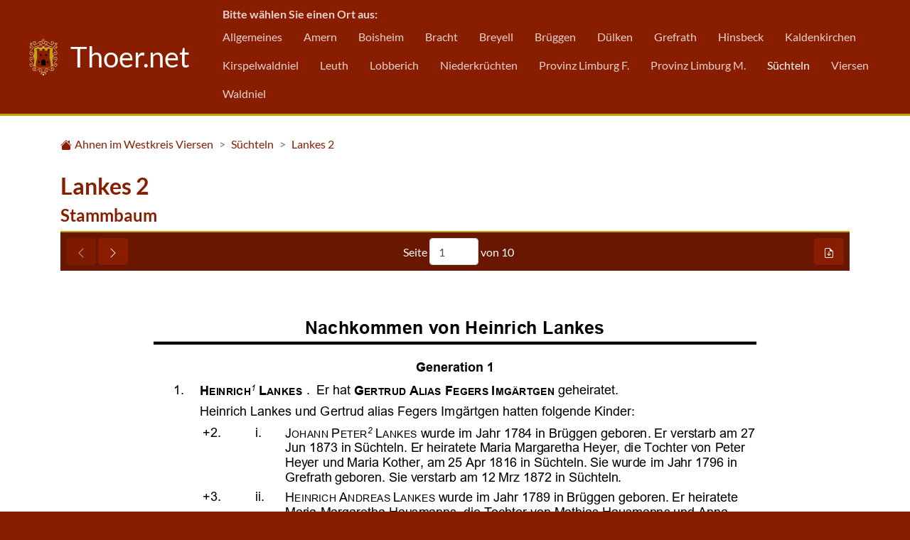

--- FILE ---
content_type: text/html; charset=UTF-8
request_url: https://thoer.net/ahnen/s%C3%BCchteln/lankes%202
body_size: 113449
content:
<!DOCTYPE html>
<html lang="de">
    <head>
        <meta charset="UTF-8" />
        <title>Lankes 2 - Ahnen in Süchteln - Thoer.net</title>

                
        <meta name="viewport" content="width=device-width, initial-scale=1.0" />
<meta http-equiv="X-UA-Compatible" content="IE=edge" />

<meta name="theme_color" content="#881d00" />
<meta name="msapplication-TileColor" content="#000000" />
<link rel="manifest" href="/manifest.webmanifest" />

<link rel="shortcut icon" type="image/x-icon" sizes="16x16 32x32 48x48 64x64 96x96" href="/favicon.ico" />
<link rel="msapplication-TileImage icon" type="image/png" sizes="144x144" href="/mstile-144x144.png" />
<link rel="apple-touch-icon icon" type="image/png" sizes="180x180" href="/apple-touch-icon.png" />
<link rel="icon" type="image/png" sizes="192x192" href="/img/icon_x192.png" />
<link rel="icon" type="image/png" sizes="512x512" href="/img/icon_x512.png" />
<link rel="icon" type="image/svg+xml" sizes="any" href="/favicon.svg" />

<link rel="stylesheet" type="text/css" href="/css/site.min.css?v=4d26" />

            </head>
    <body>
        <header>
            <nav class="navbar navbar-dark bg-primary mb-3">
                <a href="/" class="navbar-brand text-center col-12 col-md-auto" title="Zur Startseite">
                    <img src="/favicon.svg" alt="Thoer">
                    Thoer.net
                </a>
                <div class="col-12 col-md d-flex flex-column text-center text-md-left">
                    <b class="navbar-text py-md-0">Bitte wählen Sie einen Ort aus:</b>
                    <ul class="navbar-nav flex-row navbar-left row">
                                                    <li class="nav-item d-block col-6 col-md-auto">
                                <a class="nav-link" href="/ahnen/allgemeines" title="Ahnen in Allgemeines">Allgemeines</a>
                            </li>
                                                    <li class="nav-item d-block col-6 col-md-auto">
                                <a class="nav-link" href="/ahnen/amern" title="Ahnen in Amern">Amern</a>
                            </li>
                                                    <li class="nav-item d-block col-6 col-md-auto">
                                <a class="nav-link" href="/ahnen/boisheim" title="Ahnen in Boisheim">Boisheim</a>
                            </li>
                                                    <li class="nav-item d-block col-6 col-md-auto">
                                <a class="nav-link" href="/ahnen/bracht" title="Ahnen in Bracht">Bracht</a>
                            </li>
                                                    <li class="nav-item d-block col-6 col-md-auto">
                                <a class="nav-link" href="/ahnen/breyell" title="Ahnen in Breyell">Breyell</a>
                            </li>
                                                    <li class="nav-item d-block col-6 col-md-auto">
                                <a class="nav-link" href="/ahnen/br%C3%BCggen" title="Ahnen in Brüggen">Brüggen</a>
                            </li>
                                                    <li class="nav-item d-block col-6 col-md-auto">
                                <a class="nav-link" href="/ahnen/d%C3%BClken" title="Ahnen in Dülken">Dülken</a>
                            </li>
                                                    <li class="nav-item d-block col-6 col-md-auto">
                                <a class="nav-link" href="/ahnen/grefrath" title="Ahnen in Grefrath">Grefrath</a>
                            </li>
                                                    <li class="nav-item d-block col-6 col-md-auto">
                                <a class="nav-link" href="/ahnen/hinsbeck" title="Ahnen in Hinsbeck">Hinsbeck</a>
                            </li>
                                                    <li class="nav-item d-block col-6 col-md-auto">
                                <a class="nav-link" href="/ahnen/kaldenkirchen" title="Ahnen in Kaldenkirchen">Kaldenkirchen</a>
                            </li>
                                                    <li class="nav-item d-block col-6 col-md-auto">
                                <a class="nav-link" href="/ahnen/kirspelwaldniel" title="Ahnen in Kirspelwaldniel">Kirspelwaldniel</a>
                            </li>
                                                    <li class="nav-item d-block col-6 col-md-auto">
                                <a class="nav-link" href="/ahnen/leuth" title="Ahnen in Leuth">Leuth</a>
                            </li>
                                                    <li class="nav-item d-block col-6 col-md-auto">
                                <a class="nav-link" href="/ahnen/lobberich" title="Ahnen in Lobberich">Lobberich</a>
                            </li>
                                                    <li class="nav-item d-block col-6 col-md-auto">
                                <a class="nav-link" href="/ahnen/niederkr%C3%BCchten" title="Ahnen in Niederkrüchten">Niederkrüchten</a>
                            </li>
                                                    <li class="nav-item d-block col-6 col-md-auto">
                                <a class="nav-link" href="/ahnen/provinz%20limburg%20f." title="Ahnen in Provinz Limburg F.">Provinz Limburg F.</a>
                            </li>
                                                    <li class="nav-item d-block col-6 col-md-auto">
                                <a class="nav-link" href="/ahnen/provinz%20limburg%20m." title="Ahnen in Provinz Limburg M.">Provinz Limburg M.</a>
                            </li>
                                                    <li class="nav-item d-block col-6 col-md-auto active">
                                <a class="nav-link" href="/ahnen/s%C3%BCchteln" title="Ahnen in Süchteln">Süchteln</a>
                            </li>
                                                    <li class="nav-item d-block col-6 col-md-auto">
                                <a class="nav-link" href="/ahnen/viersen" title="Ahnen in Viersen">Viersen</a>
                            </li>
                                                    <li class="nav-item d-block col-6 col-md-auto">
                                <a class="nav-link" href="/ahnen/waldniel" title="Ahnen in Waldniel">Waldniel</a>
                            </li>
                                            </ul>
                </div>
            </nav>
        </header>
        
                    <div class="container">
                <nav aria-label="breadcrumb">
                    <ol class="breadcrumb px-0">
                        <li class="breadcrumb-item">
                            <a href="/">
                                <svg width="1em" height="1em" viewBox="0 0 16 16" class="bi bi-house-fill text-decoration-none mr-1 align-text-bottom" fill="currentColor" xmlns="http://www.w3.org/2000/svg">
                                    <path fill-rule="evenodd" d="M8 3.293l6 6V13.5a1.5 1.5 0 0 1-1.5 1.5h-9A1.5 1.5 0 0 1 2 13.5V9.293l6-6zm5-.793V6l-2-2V2.5a.5.5 0 0 1 .5-.5h1a.5.5 0 0 1 .5.5z"/>
                                    <path fill-rule="evenodd" d="M7.293 1.5a1 1 0 0 1 1.414 0l6.647 6.646a.5.5 0 0 1-.708.708L8 2.207 1.354 8.854a.5.5 0 1 1-.708-.708L7.293 1.5z"/>
                                </svg><span>Ahnen im Westkreis Viersen</span>
                            </a>
                        </li>

                                                    <li class="breadcrumb-item">
                                <a href="/ahnen/s%C3%BCchteln">
                                    Süchteln
                                </a>
                            </li>
                                                    <li class="breadcrumb-item active" aria-current="page">
                                <a href="/ahnen/s%C3%BCchteln/lankes%202">
                                    Lankes 2
                                </a>
                            </li>
                                            </ol>
                </nav>
            </div>
                
                <main class="container">
            <h1>Lankes 2</h1>

            
                <section>
        <h2 id="stammbaum">Stammbaum</h2>
        <div id="marriagesPdfViewerContainer" class="pdf-viewer-container">
    <div class="pdf-tool-bar row">
        <div class="col-auto">
            <button class="btn btn-primary pdf-previous-page-btn" type="button" title="Vorherige Seite" disabled>
                <svg width="1em" height="1em" viewBox="0 0 16 16" class="bi bi-chevron-left" fill="currentColor" xmlns="http://www.w3.org/2000/svg">
                    <path fill-rule="evenodd" d="M11.354 1.646a.5.5 0 0 1 0 .708L5.707 8l5.647 5.646a.5.5 0 0 1-.708.708l-6-6a.5.5 0 0 1 0-.708l6-6a.5.5 0 0 1 .708 0z"/>
                </svg>
            </button>
            <button class="btn btn-primary pdf-next-page-btn" type="button" title="Nächste Seite">
                <svg width="1em" height="1em" viewBox="0 0 16 16" class="bi bi-chevron-right" fill="currentColor" xmlns="http://www.w3.org/2000/svg">
                    <path fill-rule="evenodd" d="M4.646 1.646a.5.5 0 0 1 .708 0l6 6a.5.5 0 0 1 0 .708l-6 6a.5.5 0 0 1-.708-.708L10.293 8 4.646 2.354a.5.5 0 0 1 0-.708z"/>
                </svg>
            </button>
        </div>
        <div class="col text-center">
            <div class="d-none d-sm-block pdf-page-nav">
                Seite
                <input class="form-control pdf-current-page" type="number" placeholder="Nr." min="1" />
                von
                <span class="pdf-page-count"></span>
            </div>
        </div>
        <div class="col-auto">
            <span class="pdf-spinner spinner spinner-border align-middle"></span>
            <a class="btn btn-primary pdf-viewer-download-btn" href="/ahnen/pdf/57b7ded90c9a54c6deebe7ce4cbdf337/lankes%202.pdf?download=true" target="_blank" title="Heruterladen">
                <svg width="1em" height="1em" viewBox="0 0 16 16" class="bi bi-file-earmark-arrow-down" fill="currentColor" xmlns="http://www.w3.org/2000/svg">
                    <path d="M4 1h5v1H4a1 1 0 0 0-1 1v10a1 1 0 0 0 1 1h8a1 1 0 0 0 1-1V6h1v7a2 2 0 0 1-2 2H4a2 2 0 0 1-2-2V3a2 2 0 0 1 2-2z"/>
                    <path d="M9 4.5V1l5 5h-3.5A1.5 1.5 0 0 1 9 4.5z"/>
                    <path fill-rule="evenodd" d="M5.646 9.146a.5.5 0 0 1 .708 0L8 10.793l1.646-1.647a.5.5 0 0 1 .708.708l-2 2a.5.5 0 0 1-.708 0l-2-2a.5.5 0 0 1 0-.708z"/>
                    <path fill-rule="evenodd" d="M8 6a.5.5 0 0 1 .5.5v4a.5.5 0 0 1-1 0v-4A.5.5 0 0 1 8 6z"/>
                </svg>
            </a>
        </div>
    </div>
    <div class="pdf-viewer">
    </div>
    <div class="pdf-error text-center">
        Wärend des Ladens des PDF Dokuments ist ein Fehler aufgetreten!<br />
        <button type="button" class="pdf-retry-btn btn btn-primary m-1">Erneut versuchen</button>
    </div>
    <div class="pdf-tool-bar d-sm-none text-right pdf-page-nav">
        <span class="pdf-spinner spinner spinner-border align-middle"></span>
        Seite
        <input class="form-control pdf-current-page" type="number" placeholder="Nr." min="1" />
        von
        <span class="pdf-page-count"></span>
    </div>
</div>
    </section>
    
    <section>
    <h2 id="familien">Stammbaumregister für Süchteln</h2>
    <nav>
                        <h3>A</h3>
                <div class="row">            <a class="col-auto py-2" href="/ahnen/s%C3%BCchteln/abels%201#stammbaum">Abels 1</a>
                        <a class="col-auto py-2" href="/ahnen/s%C3%BCchteln/acker%201#stammbaum">Acker 1</a>
                        <a class="col-auto py-2" href="/ahnen/s%C3%BCchteln/ackermann%201#stammbaum">Ackermann 1</a>
                        <a class="col-auto py-2" href="/ahnen/s%C3%BCchteln/adams%201#stammbaum">Adams 1</a>
                        <a class="col-auto py-2" href="/ahnen/s%C3%BCchteln/adrians%201#stammbaum">Adrians 1</a>
                        <a class="col-auto py-2" href="/ahnen/s%C3%BCchteln/adrians%202#stammbaum">Adrians 2</a>
                        <a class="col-auto py-2" href="/ahnen/s%C3%BCchteln/ammel%201#stammbaum">Ammel 1</a>
                        <a class="col-auto py-2" href="/ahnen/s%C3%BCchteln/amrath%201#stammbaum">Amrath 1</a>
                        <a class="col-auto py-2" href="/ahnen/s%C3%BCchteln/angenbruch%201#stammbaum">Angenbruch 1</a>
                        <a class="col-auto py-2" href="/ahnen/s%C3%BCchteln/angerhausen%201#stammbaum">Angerhausen 1</a>
                        <a class="col-auto py-2" href="/ahnen/s%C3%BCchteln/antepohl%201#stammbaum">Antepohl 1</a>
                        <a class="col-auto py-2" href="/ahnen/s%C3%BCchteln/apweiler%201#stammbaum">Apweiler 1</a>
                        <a class="col-auto py-2" href="/ahnen/s%C3%BCchteln/aretz%201#stammbaum">Aretz 1</a>
                        <a class="col-auto py-2" href="/ahnen/s%C3%BCchteln/arians%201#stammbaum">Arians 1</a>
                        <a class="col-auto py-2" href="/ahnen/s%C3%BCchteln/arzten%201#stammbaum">Arzten 1</a>
                        <a class="col-auto py-2" href="/ahnen/s%C3%BCchteln/arzten%202#stammbaum">Arzten 2</a>
                        <a class="col-auto py-2" href="/ahnen/s%C3%BCchteln/aufderheiden%201#stammbaum">Aufderheiden 1</a>
                        <a class="col-auto py-2" href="/ahnen/s%C3%BCchteln/avesiers%201#stammbaum">Avesiers 1</a>
            </div>                <h3>B</h3>
                <div class="row">            <a class="col-auto py-2" href="/ahnen/s%C3%BCchteln/backes%201#stammbaum">Backes 1</a>
                        <a class="col-auto py-2" href="/ahnen/s%C3%BCchteln/backes%202#stammbaum">Backes 2</a>
                        <a class="col-auto py-2" href="/ahnen/s%C3%BCchteln/backes%203#stammbaum">Backes 3</a>
                        <a class="col-auto py-2" href="/ahnen/s%C3%BCchteln/balgheim%201#stammbaum">Balgheim 1</a>
                        <a class="col-auto py-2" href="/ahnen/s%C3%BCchteln/bastians%201#stammbaum">Bastians 1</a>
                        <a class="col-auto py-2" href="/ahnen/s%C3%BCchteln/bauckes%201#stammbaum">Bauckes 1</a>
                        <a class="col-auto py-2" href="/ahnen/s%C3%BCchteln/baum%201#stammbaum">Baum 1</a>
                        <a class="col-auto py-2" href="/ahnen/s%C3%BCchteln/baums%201#stammbaum">Baums 1</a>
                        <a class="col-auto py-2" href="/ahnen/s%C3%BCchteln/baums%202#stammbaum">Baums 2</a>
                        <a class="col-auto py-2" href="/ahnen/s%C3%BCchteln/baums%203#stammbaum">Baums 3</a>
                        <a class="col-auto py-2" href="/ahnen/s%C3%BCchteln/beck%201#stammbaum">Beck 1</a>
                        <a class="col-auto py-2" href="/ahnen/s%C3%BCchteln/beck%202#stammbaum">Beck 2</a>
                        <a class="col-auto py-2" href="/ahnen/s%C3%BCchteln/becker%201#stammbaum">Becker 1</a>
                        <a class="col-auto py-2" href="/ahnen/s%C3%BCchteln/becker%202#stammbaum">Becker 2</a>
                        <a class="col-auto py-2" href="/ahnen/s%C3%BCchteln/becker%203#stammbaum">Becker 3</a>
                        <a class="col-auto py-2" href="/ahnen/s%C3%BCchteln/beckers%201#stammbaum">Beckers 1</a>
                        <a class="col-auto py-2" href="/ahnen/s%C3%BCchteln/beckers%202#stammbaum">Beckers 2</a>
                        <a class="col-auto py-2" href="/ahnen/s%C3%BCchteln/beckers%203#stammbaum">Beckers 3</a>
                        <a class="col-auto py-2" href="/ahnen/s%C3%BCchteln/beckers%204#stammbaum">Beckers 4</a>
                        <a class="col-auto py-2" href="/ahnen/s%C3%BCchteln/becks%201#stammbaum">Becks 1</a>
                        <a class="col-auto py-2" href="/ahnen/s%C3%BCchteln/beemers%201#stammbaum">Beemers 1</a>
                        <a class="col-auto py-2" href="/ahnen/s%C3%BCchteln/bellen%201#stammbaum">Bellen 1</a>
                        <a class="col-auto py-2" href="/ahnen/s%C3%BCchteln/benger%201#stammbaum">Benger 1</a>
                        <a class="col-auto py-2" href="/ahnen/s%C3%BCchteln/berenthals%201#stammbaum">Berenthals 1</a>
                        <a class="col-auto py-2" href="/ahnen/s%C3%BCchteln/berger%201#stammbaum">Berger 1</a>
                        <a class="col-auto py-2" href="/ahnen/s%C3%BCchteln/berger%202#stammbaum">Berger 2</a>
                        <a class="col-auto py-2" href="/ahnen/s%C3%BCchteln/berger%203#stammbaum">Berger 3</a>
                        <a class="col-auto py-2" href="/ahnen/s%C3%BCchteln/bergfeld%201#stammbaum">Bergfeld 1</a>
                        <a class="col-auto py-2" href="/ahnen/s%C3%BCchteln/berrischen%201#stammbaum">Berrischen 1</a>
                        <a class="col-auto py-2" href="/ahnen/s%C3%BCchteln/bersch%201#stammbaum">Bersch 1</a>
                        <a class="col-auto py-2" href="/ahnen/s%C3%BCchteln/berten%201#stammbaum">Berten 1</a>
                        <a class="col-auto py-2" href="/ahnen/s%C3%BCchteln/berten%202#stammbaum">Berten 2</a>
                        <a class="col-auto py-2" href="/ahnen/s%C3%BCchteln/bertges%201#stammbaum">Bertges 1</a>
                        <a class="col-auto py-2" href="/ahnen/s%C3%BCchteln/bervoets%201#stammbaum">Bervoets 1</a>
                        <a class="col-auto py-2" href="/ahnen/s%C3%BCchteln/besau%201#stammbaum">Besau 1</a>
                        <a class="col-auto py-2" href="/ahnen/s%C3%BCchteln/besau%202#stammbaum">Besau 2</a>
                        <a class="col-auto py-2" href="/ahnen/s%C3%BCchteln/beumer%201#stammbaum">Beumer 1</a>
                        <a class="col-auto py-2" href="/ahnen/s%C3%BCchteln/beyen%201#stammbaum">Beyen 1</a>
                        <a class="col-auto py-2" href="/ahnen/s%C3%BCchteln/binsfeld%201#stammbaum">Binsfeld 1</a>
                        <a class="col-auto py-2" href="/ahnen/s%C3%BCchteln/birgelen%201#stammbaum">Birgelen 1</a>
                        <a class="col-auto py-2" href="/ahnen/s%C3%BCchteln/birk%201#stammbaum">Birk 1</a>
                        <a class="col-auto py-2" href="/ahnen/s%C3%BCchteln/birker%201#stammbaum">Birker 1</a>
                        <a class="col-auto py-2" href="/ahnen/s%C3%BCchteln/birker%202#stammbaum">Birker 2</a>
                        <a class="col-auto py-2" href="/ahnen/s%C3%BCchteln/birker%203#stammbaum">Birker 3</a>
                        <a class="col-auto py-2" href="/ahnen/s%C3%BCchteln/birmes%201#stammbaum">Birmes 1</a>
                        <a class="col-auto py-2" href="/ahnen/s%C3%BCchteln/birmes%202#stammbaum">Birmes 2</a>
                        <a class="col-auto py-2" href="/ahnen/s%C3%BCchteln/bischofs%201#stammbaum">Bischofs 1</a>
                        <a class="col-auto py-2" href="/ahnen/s%C3%BCchteln/bischofs%202#stammbaum">Bischofs 2</a>
                        <a class="col-auto py-2" href="/ahnen/s%C3%BCchteln/blauels%201#stammbaum">Blauels 1</a>
                        <a class="col-auto py-2" href="/ahnen/s%C3%BCchteln/blauertz%201#stammbaum">Blauertz 1</a>
                        <a class="col-auto py-2" href="/ahnen/s%C3%BCchteln/bleeck%201#stammbaum">Bleeck 1</a>
                        <a class="col-auto py-2" href="/ahnen/s%C3%BCchteln/bloemers%201#stammbaum">Bloemers 1</a>
                        <a class="col-auto py-2" href="/ahnen/s%C3%BCchteln/bouten%201#stammbaum">Bouten 1</a>
                        <a class="col-auto py-2" href="/ahnen/s%C3%BCchteln/busch%201#stammbaum">Busch 1</a>
                        <a class="col-auto py-2" href="/ahnen/s%C3%BCchteln/b%C3%BCschges%201#stammbaum">Büschges 1</a>
                        <a class="col-auto py-2" href="/ahnen/s%C3%BCchteln/b%C3%BCschges%202#stammbaum">Büschges 2</a>
                        <a class="col-auto py-2" href="/ahnen/s%C3%BCchteln/b%C3%BCschler%201#stammbaum">Büschler 1</a>
                        <a class="col-auto py-2" href="/ahnen/s%C3%BCchteln/buschmanns%201#stammbaum">Buschmanns 1</a>
                        <a class="col-auto py-2" href="/ahnen/s%C3%BCchteln/butschen%201#stammbaum">Butschen 1</a>
                        <a class="col-auto py-2" href="/ahnen/s%C3%BCchteln/butschen%202#stammbaum">Butschen 2</a>
            </div>                <h3>C</h3>
                <div class="row">            <a class="col-auto py-2" href="/ahnen/s%C3%BCchteln/caspers%201#stammbaum">Caspers 1</a>
                        <a class="col-auto py-2" href="/ahnen/s%C3%BCchteln/clae%C3%9Fen%201#stammbaum">Claeßen 1</a>
                        <a class="col-auto py-2" href="/ahnen/s%C3%BCchteln/cla%C3%9Fen%201#stammbaum">Claßen 1</a>
                        <a class="col-auto py-2" href="/ahnen/s%C3%BCchteln/cla%C3%9Fes%201#stammbaum">Claßes 1</a>
                        <a class="col-auto py-2" href="/ahnen/s%C3%BCchteln/cla%C3%9Fes%202#stammbaum">Claßes 2</a>
                        <a class="col-auto py-2" href="/ahnen/s%C3%BCchteln/cla%C3%9Fes%203#stammbaum">Claßes 3</a>
                        <a class="col-auto py-2" href="/ahnen/s%C3%BCchteln/cla%C3%9Fes%204#stammbaum">Claßes 4</a>
                        <a class="col-auto py-2" href="/ahnen/s%C3%BCchteln/clemens%201#stammbaum">Clemens 1</a>
                        <a class="col-auto py-2" href="/ahnen/s%C3%BCchteln/clemens%202#stammbaum">Clemens 2</a>
                        <a class="col-auto py-2" href="/ahnen/s%C3%BCchteln/clevers%201#stammbaum">Clevers 1</a>
                        <a class="col-auto py-2" href="/ahnen/s%C3%BCchteln/cloesges%201#stammbaum">Cloesges 1</a>
                        <a class="col-auto py-2" href="/ahnen/s%C3%BCchteln/coenen%201#stammbaum">Coenen 1</a>
                        <a class="col-auto py-2" href="/ahnen/s%C3%BCchteln/cremers%201#stammbaum">Cremers 1</a>
                        <a class="col-auto py-2" href="/ahnen/s%C3%BCchteln/cremers%202#stammbaum">Cremers 2</a>
                        <a class="col-auto py-2" href="/ahnen/s%C3%BCchteln/cremers%203#stammbaum">Cremers 3</a>
                        <a class="col-auto py-2" href="/ahnen/s%C3%BCchteln/cremers%204#stammbaum">Cremers 4</a>
            </div>                <h3>D</h3>
                <div class="row">            <a class="col-auto py-2" href="/ahnen/s%C3%BCchteln/dahm%201#stammbaum">Dahm 1</a>
                        <a class="col-auto py-2" href="/ahnen/s%C3%BCchteln/dahmen%201#stammbaum">Dahmen 1</a>
                        <a class="col-auto py-2" href="/ahnen/s%C3%BCchteln/dahners%201#stammbaum">Dahners 1</a>
                        <a class="col-auto py-2" href="/ahnen/s%C3%BCchteln/dahners%202#stammbaum">Dahners 2</a>
                        <a class="col-auto py-2" href="/ahnen/s%C3%BCchteln/dammer%201#stammbaum">Dammer 1</a>
                        <a class="col-auto py-2" href="/ahnen/s%C3%BCchteln/dammer%202#stammbaum">Dammer 2</a>
                        <a class="col-auto py-2" href="/ahnen/s%C3%BCchteln/dammer%203#stammbaum">Dammer 3</a>
                        <a class="col-auto py-2" href="/ahnen/s%C3%BCchteln/dammer%204#stammbaum">Dammer 4</a>
                        <a class="col-auto py-2" href="/ahnen/s%C3%BCchteln/dammer%205#stammbaum">Dammer 5</a>
                        <a class="col-auto py-2" href="/ahnen/s%C3%BCchteln/daniels%201#stammbaum">Daniels 1</a>
                        <a class="col-auto py-2" href="/ahnen/s%C3%BCchteln/dauben%201#stammbaum">Dauben 1</a>
                        <a class="col-auto py-2" href="/ahnen/s%C3%BCchteln/dedden%201#stammbaum">Dedden 1</a>
                        <a class="col-auto py-2" href="/ahnen/s%C3%BCchteln/degroot%201#stammbaum">Degroot 1</a>
                        <a class="col-auto py-2" href="/ahnen/s%C3%BCchteln/dehmers%201#stammbaum">Dehmers 1</a>
                        <a class="col-auto py-2" href="/ahnen/s%C3%BCchteln/dekker%20%201#stammbaum">Dekker  1</a>
                        <a class="col-auto py-2" href="/ahnen/s%C3%BCchteln/delikrath%201#stammbaum">Delikrath 1</a>
                        <a class="col-auto py-2" href="/ahnen/s%C3%BCchteln/dengs%201#stammbaum">Dengs 1</a>
                        <a class="col-auto py-2" href="/ahnen/s%C3%BCchteln/derix%201#stammbaum">Derix 1</a>
                        <a class="col-auto py-2" href="/ahnen/s%C3%BCchteln/detr%C3%A9%201#stammbaum">Detré 1</a>
                        <a class="col-auto py-2" href="/ahnen/s%C3%BCchteln/deues%201#stammbaum">Deues 1</a>
                        <a class="col-auto py-2" href="/ahnen/s%C3%BCchteln/deutmann%201#stammbaum">Deutmann 1</a>
                        <a class="col-auto py-2" href="/ahnen/s%C3%BCchteln/dickmanns%201#stammbaum">Dickmanns 1</a>
                        <a class="col-auto py-2" href="/ahnen/s%C3%BCchteln/dietz%201#stammbaum">Dietz 1</a>
                        <a class="col-auto py-2" href="/ahnen/s%C3%BCchteln/ditges%201#stammbaum">Ditges 1</a>
                        <a class="col-auto py-2" href="/ahnen/s%C3%BCchteln/dohmes%201#stammbaum">Dohmes 1</a>
                        <a class="col-auto py-2" href="/ahnen/s%C3%BCchteln/dohme%C3%9Fen%201#stammbaum">Dohmeßen 1</a>
                        <a class="col-auto py-2" href="/ahnen/s%C3%BCchteln/dohr%201#stammbaum">Dohr 1</a>
                        <a class="col-auto py-2" href="/ahnen/s%C3%BCchteln/dohrenbusch%201#stammbaum">Dohrenbusch 1</a>
                        <a class="col-auto py-2" href="/ahnen/s%C3%BCchteln/dohrenbusch%202#stammbaum">Dohrenbusch 2</a>
                        <a class="col-auto py-2" href="/ahnen/s%C3%BCchteln/dollen%201#stammbaum">Dollen 1</a>
                        <a class="col-auto py-2" href="/ahnen/s%C3%BCchteln/d%C3%B6mkes%201#stammbaum">Dömkes 1</a>
                        <a class="col-auto py-2" href="/ahnen/s%C3%BCchteln/dommers%201#stammbaum">Dommers 1</a>
                        <a class="col-auto py-2" href="/ahnen/s%C3%BCchteln/d%C3%B6rkes%201#stammbaum">Dörkes 1</a>
                        <a class="col-auto py-2" href="/ahnen/s%C3%BCchteln/dors%201#stammbaum">Dors 1</a>
                        <a class="col-auto py-2" href="/ahnen/s%C3%BCchteln/draak%201#stammbaum">Draak 1</a>
                        <a class="col-auto py-2" href="/ahnen/s%C3%BCchteln/draken%201#stammbaum">Draken 1</a>
                        <a class="col-auto py-2" href="/ahnen/s%C3%BCchteln/drehmans%201#stammbaum">Drehmans 1</a>
                        <a class="col-auto py-2" href="/ahnen/s%C3%BCchteln/drenker%201#stammbaum">Drenker 1</a>
                        <a class="col-auto py-2" href="/ahnen/s%C3%BCchteln/driesges%201#stammbaum">Driesges 1</a>
                        <a class="col-auto py-2" href="/ahnen/s%C3%BCchteln/druyen%201#stammbaum">Druyen 1</a>
                        <a class="col-auto py-2" href="/ahnen/s%C3%BCchteln/d%C3%BCckers%201#stammbaum">Dückers 1</a>
                        <a class="col-auto py-2" href="/ahnen/s%C3%BCchteln/d%C3%BCngelhoff%201#stammbaum">Düngelhoff 1</a>
            </div>                <h3>E</h3>
                <div class="row">            <a class="col-auto py-2" href="/ahnen/s%C3%BCchteln/ebbertz%201#stammbaum">Ebbertz 1</a>
                        <a class="col-auto py-2" href="/ahnen/s%C3%BCchteln/ebus%201#stammbaum">Ebus 1</a>
                        <a class="col-auto py-2" href="/ahnen/s%C3%BCchteln/ebus%202#stammbaum">Ebus 2</a>
                        <a class="col-auto py-2" href="/ahnen/s%C3%BCchteln/edel%201#stammbaum">Edel 1</a>
                        <a class="col-auto py-2" href="/ahnen/s%C3%BCchteln/eggen%201#stammbaum">Eggen 1</a>
                        <a class="col-auto py-2" href="/ahnen/s%C3%BCchteln/ehren%201#stammbaum">Ehren 1</a>
                        <a class="col-auto py-2" href="/ahnen/s%C3%BCchteln/einmal%201#stammbaum">Einmal 1</a>
                        <a class="col-auto py-2" href="/ahnen/s%C3%BCchteln/elbertz%201#stammbaum">Elbertz 1</a>
                        <a class="col-auto py-2" href="/ahnen/s%C3%BCchteln/endepols%201#stammbaum">Endepols 1</a>
                        <a class="col-auto py-2" href="/ahnen/s%C3%BCchteln/engbrocks%201#stammbaum">Engbrocks 1</a>
                        <a class="col-auto py-2" href="/ahnen/s%C3%BCchteln/engbrocks%202#stammbaum">Engbrocks 2</a>
                        <a class="col-auto py-2" href="/ahnen/s%C3%BCchteln/engbrocks%203#stammbaum">Engbrocks 3</a>
                        <a class="col-auto py-2" href="/ahnen/s%C3%BCchteln/engels%201#stammbaum">Engels 1</a>
                        <a class="col-auto py-2" href="/ahnen/s%C3%BCchteln/engels%202#stammbaum">Engels 2</a>
                        <a class="col-auto py-2" href="/ahnen/s%C3%BCchteln/enger%201#stammbaum">Enger 1</a>
                        <a class="col-auto py-2" href="/ahnen/s%C3%BCchteln/erens%201#stammbaum">Erens 1</a>
                        <a class="col-auto py-2" href="/ahnen/s%C3%BCchteln/erkes%201#stammbaum">Erkes 1</a>
                        <a class="col-auto py-2" href="/ahnen/s%C3%BCchteln/erkes%202#stammbaum">Erkes 2</a>
                        <a class="col-auto py-2" href="/ahnen/s%C3%BCchteln/erkes%203#stammbaum">Erkes 3</a>
                        <a class="col-auto py-2" href="/ahnen/s%C3%BCchteln/ernst%201#stammbaum">Ernst 1</a>
                        <a class="col-auto py-2" href="/ahnen/s%C3%BCchteln/e%C3%9Fer%201#stammbaum">Eßer 1</a>
                        <a class="col-auto py-2" href="/ahnen/s%C3%BCchteln/e%C3%9Fer%202#stammbaum">Eßer 2</a>
                        <a class="col-auto py-2" href="/ahnen/s%C3%BCchteln/e%C3%9Fer%203#stammbaum">Eßer 3</a>
                        <a class="col-auto py-2" href="/ahnen/s%C3%BCchteln/e%C3%9Fers%201#stammbaum">Eßers 1</a>
                        <a class="col-auto py-2" href="/ahnen/s%C3%BCchteln/e%C3%9Fers%202#stammbaum">Eßers 2</a>
                        <a class="col-auto py-2" href="/ahnen/s%C3%BCchteln/e%C3%9Fers%203#stammbaum">Eßers 3</a>
            </div>                <h3>F</h3>
                <div class="row">            <a class="col-auto py-2" href="/ahnen/s%C3%BCchteln/fallen%201#stammbaum">Fallen 1</a>
                        <a class="col-auto py-2" href="/ahnen/s%C3%BCchteln/fander%201#stammbaum">Fander 1</a>
                        <a class="col-auto py-2" href="/ahnen/s%C3%BCchteln/feickes%201#stammbaum">Feickes 1</a>
                        <a class="col-auto py-2" href="/ahnen/s%C3%BCchteln/feld%201#stammbaum">Feld 1</a>
                        <a class="col-auto py-2" href="/ahnen/s%C3%BCchteln/feldberg%201#stammbaum">Feldberg 1</a>
                        <a class="col-auto py-2" href="/ahnen/s%C3%BCchteln/feldges%201#stammbaum">Feldges 1</a>
                        <a class="col-auto py-2" href="/ahnen/s%C3%BCchteln/fingskes%201#stammbaum">Fingskes 1</a>
                        <a class="col-auto py-2" href="/ahnen/s%C3%BCchteln/finken%201#stammbaum">Finken 1</a>
                        <a class="col-auto py-2" href="/ahnen/s%C3%BCchteln/finken%202#stammbaum">Finken 2</a>
                        <a class="col-auto py-2" href="/ahnen/s%C3%BCchteln/flecken%201#stammbaum">Flecken 1</a>
                        <a class="col-auto py-2" href="/ahnen/s%C3%BCchteln/fle%C3%9Fers%201#stammbaum">Fleßers 1</a>
                        <a class="col-auto py-2" href="/ahnen/s%C3%BCchteln/fleuth%201#stammbaum">Fleuth 1</a>
                        <a class="col-auto py-2" href="/ahnen/s%C3%BCchteln/fleuth%202#stammbaum">Fleuth 2</a>
                        <a class="col-auto py-2" href="/ahnen/s%C3%BCchteln/fleuth%203#stammbaum">Fleuth 3</a>
                        <a class="col-auto py-2" href="/ahnen/s%C3%BCchteln/foerster%201#stammbaum">Foerster 1</a>
                        <a class="col-auto py-2" href="/ahnen/s%C3%BCchteln/foerster%202#stammbaum">Foerster 2</a>
                        <a class="col-auto py-2" href="/ahnen/s%C3%BCchteln/foerster%203#stammbaum">Foerster 3</a>
                        <a class="col-auto py-2" href="/ahnen/s%C3%BCchteln/forselen%201#stammbaum">Forselen 1</a>
                        <a class="col-auto py-2" href="/ahnen/s%C3%BCchteln/franken%201#stammbaum">Franken 1</a>
                        <a class="col-auto py-2" href="/ahnen/s%C3%BCchteln/franken%202#stammbaum">Franken 2</a>
                        <a class="col-auto py-2" href="/ahnen/s%C3%BCchteln/franken%203#stammbaum">Franken 3</a>
                        <a class="col-auto py-2" href="/ahnen/s%C3%BCchteln/fretz%201#stammbaum">Fretz 1</a>
                        <a class="col-auto py-2" href="/ahnen/s%C3%BCchteln/friedrichs%201#stammbaum">Friedrichs 1</a>
                        <a class="col-auto py-2" href="/ahnen/s%C3%BCchteln/friedrichs%202#stammbaum">Friedrichs 2</a>
                        <a class="col-auto py-2" href="/ahnen/s%C3%BCchteln/frieters%201#stammbaum">Frieters 1</a>
                        <a class="col-auto py-2" href="/ahnen/s%C3%BCchteln/frings%201#stammbaum">Frings 1</a>
                        <a class="col-auto py-2" href="/ahnen/s%C3%BCchteln/frohn%201#stammbaum">Frohn 1</a>
                        <a class="col-auto py-2" href="/ahnen/s%C3%BCchteln/funger%201#stammbaum">Funger 1</a>
                        <a class="col-auto py-2" href="/ahnen/s%C3%BCchteln/f%C3%BCsers%201#stammbaum">Füsers 1</a>
            </div>                <h3>G</h3>
                <div class="row">            <a class="col-auto py-2" href="/ahnen/s%C3%BCchteln/gams%201#stammbaum">Gams 1</a>
                        <a class="col-auto py-2" href="/ahnen/s%C3%BCchteln/gartz%201#stammbaum">Gartz 1</a>
                        <a class="col-auto py-2" href="/ahnen/s%C3%BCchteln/gartz%202#stammbaum">Gartz 2</a>
                        <a class="col-auto py-2" href="/ahnen/s%C3%BCchteln/gatsches%201#stammbaum">Gatsches 1</a>
                        <a class="col-auto py-2" href="/ahnen/s%C3%BCchteln/geelen%201#stammbaum">Geelen 1</a>
                        <a class="col-auto py-2" href="/ahnen/s%C3%BCchteln/geenen%201#stammbaum">Geenen 1</a>
                        <a class="col-auto py-2" href="/ahnen/s%C3%BCchteln/gehlen%201#stammbaum">Gehlen 1</a>
                        <a class="col-auto py-2" href="/ahnen/s%C3%BCchteln/gehlings%201#stammbaum">Gehlings 1</a>
                        <a class="col-auto py-2" href="/ahnen/s%C3%BCchteln/geli%C3%9Fen%201#stammbaum">Gelißen 1</a>
                        <a class="col-auto py-2" href="/ahnen/s%C3%BCchteln/genenger%201#stammbaum">Genenger 1</a>
                        <a class="col-auto py-2" href="/ahnen/s%C3%BCchteln/gerards%201#stammbaum">Gerards 1</a>
                        <a class="col-auto py-2" href="/ahnen/s%C3%BCchteln/gerhards%201#stammbaum">Gerhards 1</a>
                        <a class="col-auto py-2" href="/ahnen/s%C3%BCchteln/geusen%201#stammbaum">Geusen 1</a>
                        <a class="col-auto py-2" href="/ahnen/s%C3%BCchteln/geuven%201#stammbaum">Geuven 1</a>
                        <a class="col-auto py-2" href="/ahnen/s%C3%BCchteln/giebels%201#stammbaum">Giebels 1</a>
                        <a class="col-auto py-2" href="/ahnen/s%C3%BCchteln/gierkens%201#stammbaum">Gierkens 1</a>
                        <a class="col-auto py-2" href="/ahnen/s%C3%BCchteln/giesen%201#stammbaum">Giesen 1</a>
                        <a class="col-auto py-2" href="/ahnen/s%C3%BCchteln/giesen%202#stammbaum">Giesen 2</a>
                        <a class="col-auto py-2" href="/ahnen/s%C3%BCchteln/giesmann%201#stammbaum">Giesmann 1</a>
                        <a class="col-auto py-2" href="/ahnen/s%C3%BCchteln/ginkes%201#stammbaum">Ginkes 1</a>
                        <a class="col-auto py-2" href="/ahnen/s%C3%BCchteln/giskes%201#stammbaum">Giskes 1</a>
                        <a class="col-auto py-2" href="/ahnen/s%C3%BCchteln/goebels%201#stammbaum">Goebels 1</a>
                        <a class="col-auto py-2" href="/ahnen/s%C3%BCchteln/goertz%201#stammbaum">Goertz 1</a>
                        <a class="col-auto py-2" href="/ahnen/s%C3%BCchteln/goertz%202#stammbaum">Goertz 2</a>
                        <a class="col-auto py-2" href="/ahnen/s%C3%BCchteln/goertz%203#stammbaum">Goertz 3</a>
                        <a class="col-auto py-2" href="/ahnen/s%C3%BCchteln/goertzen%201#stammbaum">Goertzen 1</a>
                        <a class="col-auto py-2" href="/ahnen/s%C3%BCchteln/goetsches%201#stammbaum">Goetsches 1</a>
                        <a class="col-auto py-2" href="/ahnen/s%C3%BCchteln/gooren%201#stammbaum">Gooren 1</a>
                        <a class="col-auto py-2" href="/ahnen/s%C3%BCchteln/gores%201#stammbaum">Gores 1</a>
                        <a class="col-auto py-2" href="/ahnen/s%C3%BCchteln/g%C3%B6res%201#stammbaum">Göres 1</a>
                        <a class="col-auto py-2" href="/ahnen/s%C3%BCchteln/g%C3%B6rgemanns%201#stammbaum">Görgemanns 1</a>
                        <a class="col-auto py-2" href="/ahnen/s%C3%BCchteln/g%C3%B6rtz%201#stammbaum">Görtz 1</a>
                        <a class="col-auto py-2" href="/ahnen/s%C3%BCchteln/g%C3%B6tze%201#stammbaum">Götze 1</a>
                        <a class="col-auto py-2" href="/ahnen/s%C3%BCchteln/goxer%201#stammbaum">Goxer 1</a>
                        <a class="col-auto py-2" href="/ahnen/s%C3%BCchteln/grafen%201#stammbaum">Grafen 1</a>
                        <a class="col-auto py-2" href="/ahnen/s%C3%BCchteln/grefges%201#stammbaum">Grefges 1</a>
                        <a class="col-auto py-2" href="/ahnen/s%C3%BCchteln/greven%201#stammbaum">Greven 1</a>
                        <a class="col-auto py-2" href="/ahnen/s%C3%BCchteln/grobben%201#stammbaum">Grobben 1</a>
                        <a class="col-auto py-2" href="/ahnen/s%C3%BCchteln/groenwold%201#stammbaum">Groenwold 1</a>
                        <a class="col-auto py-2" href="/ahnen/s%C3%BCchteln/grover%201#stammbaum">Grover 1</a>
                        <a class="col-auto py-2" href="/ahnen/s%C3%BCchteln/gr%C3%BCters%201#stammbaum">Grüters 1</a>
                        <a class="col-auto py-2" href="/ahnen/s%C3%BCchteln/g%C3%BCttes%201#stammbaum">Güttes 1</a>
            </div>                <h3>H</h3>
                <div class="row">            <a class="col-auto py-2" href="/ahnen/s%C3%BCchteln/haas%201#stammbaum">Haas 1</a>
                        <a class="col-auto py-2" href="/ahnen/s%C3%BCchteln/hacks%201#stammbaum">Hacks 1</a>
                        <a class="col-auto py-2" href="/ahnen/s%C3%BCchteln/haltermanns#stammbaum">Haltermanns</a>
                        <a class="col-auto py-2" href="/ahnen/s%C3%BCchteln/hamacher%201#stammbaum">Hamacher 1</a>
                        <a class="col-auto py-2" href="/ahnen/s%C3%BCchteln/hamachers%201#stammbaum">Hamachers 1</a>
                        <a class="col-auto py-2" href="/ahnen/s%C3%BCchteln/hammes%201#stammbaum">Hammes 1</a>
                        <a class="col-auto py-2" href="/ahnen/s%C3%BCchteln/hanraths%201#stammbaum">Hanraths 1</a>
                        <a class="col-auto py-2" href="/ahnen/s%C3%BCchteln/han%C3%9Fen%201#stammbaum">Hanßen 1</a>
                        <a class="col-auto py-2" href="/ahnen/s%C3%BCchteln/happel%201#stammbaum">Happel 1</a>
                        <a class="col-auto py-2" href="/ahnen/s%C3%BCchteln/happel%202#stammbaum">Happel 2</a>
                        <a class="col-auto py-2" href="/ahnen/s%C3%BCchteln/harbisch%201#stammbaum">Harbisch 1</a>
                        <a class="col-auto py-2" href="/ahnen/s%C3%BCchteln/harotte%201#stammbaum">Harotte 1</a>
                        <a class="col-auto py-2" href="/ahnen/s%C3%BCchteln/hartges%201#stammbaum">Hartges 1</a>
                        <a class="col-auto py-2" href="/ahnen/s%C3%BCchteln/hauptmanns%201#stammbaum">Hauptmanns 1</a>
                        <a class="col-auto py-2" href="/ahnen/s%C3%BCchteln/haus%201#stammbaum">Haus 1</a>
                        <a class="col-auto py-2" href="/ahnen/s%C3%BCchteln/hecker%201#stammbaum">Hecker 1</a>
                        <a class="col-auto py-2" href="/ahnen/s%C3%BCchteln/hegger%201#stammbaum">Hegger 1</a>
                        <a class="col-auto py-2" href="/ahnen/s%C3%BCchteln/hehnen%201#stammbaum">Hehnen 1</a>
                        <a class="col-auto py-2" href="/ahnen/s%C3%BCchteln/heidhausen%201#stammbaum">Heidhausen 1</a>
                        <a class="col-auto py-2" href="/ahnen/s%C3%BCchteln/heimes%201#stammbaum">Heimes 1</a>
                        <a class="col-auto py-2" href="/ahnen/s%C3%BCchteln/heinen%201#stammbaum">Heinen 1</a>
                        <a class="col-auto py-2" href="/ahnen/s%C3%BCchteln/heinen%202#stammbaum">Heinen 2</a>
                        <a class="col-auto py-2" href="/ahnen/s%C3%BCchteln/heinrichs%201#stammbaum">Heinrichs 1</a>
                        <a class="col-auto py-2" href="/ahnen/s%C3%BCchteln/heisen%201#stammbaum">Heisen 1</a>
                        <a class="col-auto py-2" href="/ahnen/s%C3%BCchteln/heithausen%201#stammbaum">Heithausen 1</a>
                        <a class="col-auto py-2" href="/ahnen/s%C3%BCchteln/heitzer%201#stammbaum">Heitzer 1</a>
                        <a class="col-auto py-2" href="/ahnen/s%C3%BCchteln/heitzer%202#stammbaum">Heitzer 2</a>
                        <a class="col-auto py-2" href="/ahnen/s%C3%BCchteln/heitzer%203#stammbaum">Heitzer 3</a>
                        <a class="col-auto py-2" href="/ahnen/s%C3%BCchteln/hemmersbach%201#stammbaum">Hemmersbach 1</a>
                        <a class="col-auto py-2" href="/ahnen/s%C3%BCchteln/hendricks%201#stammbaum">Hendricks 1</a>
                        <a class="col-auto py-2" href="/ahnen/s%C3%BCchteln/hendriks%201#stammbaum">Hendriks 1</a>
                        <a class="col-auto py-2" href="/ahnen/s%C3%BCchteln/hennen1#stammbaum">Hennen1</a>
                        <a class="col-auto py-2" href="/ahnen/s%C3%BCchteln/henne%C3%9Fen%201#stammbaum">Henneßen 1</a>
                        <a class="col-auto py-2" href="/ahnen/s%C3%BCchteln/hensgens%201#stammbaum">Hensgens 1</a>
                        <a class="col-auto py-2" href="/ahnen/s%C3%BCchteln/hermans%201#stammbaum">Hermans 1</a>
                        <a class="col-auto py-2" href="/ahnen/s%C3%BCchteln/hermes%201#stammbaum">Hermes 1</a>
                        <a class="col-auto py-2" href="/ahnen/s%C3%BCchteln/hessen%201#stammbaum">Hessen 1</a>
                        <a class="col-auto py-2" href="/ahnen/s%C3%BCchteln/heuft%20%201#stammbaum">Heuft  1</a>
                        <a class="col-auto py-2" href="/ahnen/s%C3%BCchteln/heuten%201#stammbaum">Heuten 1</a>
                        <a class="col-auto py-2" href="/ahnen/s%C3%BCchteln/hexels%201#stammbaum">Hexels 1</a>
                        <a class="col-auto py-2" href="/ahnen/s%C3%BCchteln/hexkes%201#stammbaum">Hexkes 1</a>
                        <a class="col-auto py-2" href="/ahnen/s%C3%BCchteln/hey%201#stammbaum">Hey 1</a>
                        <a class="col-auto py-2" href="/ahnen/s%C3%BCchteln/heyer%201#stammbaum">Heyer 1</a>
                        <a class="col-auto py-2" href="/ahnen/s%C3%BCchteln/heyer%202#stammbaum">Heyer 2</a>
                        <a class="col-auto py-2" href="/ahnen/s%C3%BCchteln/heyer%203#stammbaum">Heyer 3</a>
                        <a class="col-auto py-2" href="/ahnen/s%C3%BCchteln/heymer%201#stammbaum">Heymer 1</a>
                        <a class="col-auto py-2" href="/ahnen/s%C3%BCchteln/heythausen%201#stammbaum">Heythausen 1</a>
                        <a class="col-auto py-2" href="/ahnen/s%C3%BCchteln/hilgers%201#stammbaum">Hilgers 1</a>
                        <a class="col-auto py-2" href="/ahnen/s%C3%BCchteln/hilmes%201#stammbaum">Hilmes 1</a>
                        <a class="col-auto py-2" href="/ahnen/s%C3%BCchteln/hinkes%201#stammbaum">Hinkes 1</a>
                        <a class="col-auto py-2" href="/ahnen/s%C3%BCchteln/hitzen%201#stammbaum">Hitzen 1</a>
                        <a class="col-auto py-2" href="/ahnen/s%C3%BCchteln/hoebusch%201#stammbaum">Hoebusch 1</a>
                        <a class="col-auto py-2" href="/ahnen/s%C3%BCchteln/hoelters%201#stammbaum">Hoelters 1</a>
                        <a class="col-auto py-2" href="/ahnen/s%C3%BCchteln/hoeren%201#stammbaum">Hoeren 1</a>
                        <a class="col-auto py-2" href="/ahnen/s%C3%BCchteln/hoeren%202#stammbaum">Hoeren 2</a>
                        <a class="col-auto py-2" href="/ahnen/s%C3%BCchteln/hoevels%201#stammbaum">Hoevels 1</a>
                        <a class="col-auto py-2" href="/ahnen/s%C3%BCchteln/h%C3%B6ges%201#stammbaum">Höges 1</a>
                        <a class="col-auto py-2" href="/ahnen/s%C3%BCchteln/h%C3%B6ges%202#stammbaum">Höges 2</a>
                        <a class="col-auto py-2" href="/ahnen/s%C3%BCchteln/h%C3%B6ges%203#stammbaum">Höges 3</a>
                        <a class="col-auto py-2" href="/ahnen/s%C3%BCchteln/h%C3%B6ges%204#stammbaum">Höges 4</a>
                        <a class="col-auto py-2" href="/ahnen/s%C3%BCchteln/hohnen%201#stammbaum">Hohnen 1</a>
                        <a class="col-auto py-2" href="/ahnen/s%C3%BCchteln/hohnen%202#stammbaum">Hohnen 2</a>
                        <a class="col-auto py-2" href="/ahnen/s%C3%BCchteln/hollmann%201#stammbaum">Hollmann 1</a>
                        <a class="col-auto py-2" href="/ahnen/s%C3%BCchteln/holtackers%201#stammbaum">Holtackers 1</a>
                        <a class="col-auto py-2" href="/ahnen/s%C3%BCchteln/h%C3%B6lters%201#stammbaum">Hölters 1</a>
                        <a class="col-auto py-2" href="/ahnen/s%C3%BCchteln/holthover%201#stammbaum">Holthover 1</a>
                        <a class="col-auto py-2" href="/ahnen/s%C3%BCchteln/holz%201#stammbaum">Holz 1</a>
                        <a class="col-auto py-2" href="/ahnen/s%C3%BCchteln/hommen%201#stammbaum">Hommen 1</a>
                        <a class="col-auto py-2" href="/ahnen/s%C3%BCchteln/hommes%201#stammbaum">Hommes 1</a>
                        <a class="col-auto py-2" href="/ahnen/s%C3%BCchteln/hooken%201#stammbaum">Hooken 1</a>
                        <a class="col-auto py-2" href="/ahnen/s%C3%BCchteln/hormes%201#stammbaum">Hormes 1</a>
                        <a class="col-auto py-2" href="/ahnen/s%C3%BCchteln/hormes%202#stammbaum">Hormes 2</a>
                        <a class="col-auto py-2" href="/ahnen/s%C3%BCchteln/hormes%203#stammbaum">Hormes 3</a>
                        <a class="col-auto py-2" href="/ahnen/s%C3%BCchteln/hormes%204#stammbaum">Hormes 4</a>
                        <a class="col-auto py-2" href="/ahnen/s%C3%BCchteln/hormes%205#stammbaum">Hormes 5</a>
                        <a class="col-auto py-2" href="/ahnen/s%C3%BCchteln/houben%201#stammbaum">Houben 1</a>
                        <a class="col-auto py-2" href="/ahnen/s%C3%BCchteln/hover%201#stammbaum">Hover 1</a>
                        <a class="col-auto py-2" href="/ahnen/s%C3%BCchteln/huhnen%201#stammbaum">Huhnen 1</a>
                        <a class="col-auto py-2" href="/ahnen/s%C3%BCchteln/huhnen%202#stammbaum">Huhnen 2</a>
                        <a class="col-auto py-2" href="/ahnen/s%C3%BCchteln/h%C3%BChnerbein%201#stammbaum">Hühnerbein 1</a>
                        <a class="col-auto py-2" href="/ahnen/s%C3%BCchteln/h%C3%BClser%201#stammbaum">Hülser 1</a>
                        <a class="col-auto py-2" href="/ahnen/s%C3%BCchteln/h%C3%BCnnekens%201#stammbaum">Hünnekens 1</a>
                        <a class="col-auto py-2" href="/ahnen/s%C3%BCchteln/h%C3%BCpperling%201#stammbaum">Hüpperling 1</a>
                        <a class="col-auto py-2" href="/ahnen/s%C3%BCchteln/huppertz%201#stammbaum">Huppertz 1</a>
                        <a class="col-auto py-2" href="/ahnen/s%C3%BCchteln/hurtmans%201#stammbaum">Hurtmans 1</a>
                        <a class="col-auto py-2" href="/ahnen/s%C3%BCchteln/h%C3%BCskes%201#stammbaum">Hüskes 1</a>
                        <a class="col-auto py-2" href="/ahnen/s%C3%BCchteln/h%C3%BCskes%202#stammbaum">Hüskes 2</a>
                        <a class="col-auto py-2" href="/ahnen/s%C3%BCchteln/hu%C3%9Fmann%201#stammbaum">Hußmann 1</a>
                        <a class="col-auto py-2" href="/ahnen/s%C3%BCchteln/h%C3%BCtges%201#stammbaum">Hütges 1</a>
                        <a class="col-auto py-2" href="/ahnen/s%C3%BCchteln/h%C3%BCtges%202#stammbaum">Hütges 2</a>
                        <a class="col-auto py-2" href="/ahnen/s%C3%BCchteln/h%C3%BCtter%201#stammbaum">Hütter 1</a>
                        <a class="col-auto py-2" href="/ahnen/s%C3%BCchteln/h%C3%BCttner%201#stammbaum">Hüttner 1</a>
                        <a class="col-auto py-2" href="/ahnen/s%C3%BCchteln/h%C3%BCtz%201#stammbaum">Hütz 1</a>
            </div>                <h3>I</h3>
                <div class="row">            <a class="col-auto py-2" href="/ahnen/s%C3%BCchteln/ibach%201#stammbaum">Ibach 1</a>
                        <a class="col-auto py-2" href="/ahnen/s%C3%BCchteln/ix%201#stammbaum">Ix 1</a>
                        <a class="col-auto py-2" href="/ahnen/s%C3%BCchteln/ix%202#stammbaum">Ix 2</a>
                        <a class="col-auto py-2" href="/ahnen/s%C3%BCchteln/ix%203#stammbaum">Ix 3</a>
            </div>                <h3>J</h3>
                <div class="row">            <a class="col-auto py-2" href="/ahnen/s%C3%BCchteln/jacobs%201#stammbaum">Jacobs 1</a>
                        <a class="col-auto py-2" href="/ahnen/s%C3%BCchteln/jacobs%202#stammbaum">Jacobs 2</a>
                        <a class="col-auto py-2" href="/ahnen/s%C3%BCchteln/jacobs%203#stammbaum">Jacobs 3</a>
                        <a class="col-auto py-2" href="/ahnen/s%C3%BCchteln/janes%201#stammbaum">Janes 1</a>
                        <a class="col-auto py-2" href="/ahnen/s%C3%BCchteln/jannes%201#stammbaum">Jannes 1</a>
                        <a class="col-auto py-2" href="/ahnen/s%C3%BCchteln/jansen%201#stammbaum">Jansen 1</a>
                        <a class="col-auto py-2" href="/ahnen/s%C3%BCchteln/jansen%202#stammbaum">Jansen 2</a>
                        <a class="col-auto py-2" href="/ahnen/s%C3%BCchteln/jansen%203#stammbaum">Jansen 3</a>
                        <a class="col-auto py-2" href="/ahnen/s%C3%BCchteln/jansen%204#stammbaum">Jansen 4</a>
                        <a class="col-auto py-2" href="/ahnen/s%C3%BCchteln/jansen%205#stammbaum">Jansen 5</a>
                        <a class="col-auto py-2" href="/ahnen/s%C3%BCchteln/jansen%206#stammbaum">Jansen 6</a>
                        <a class="col-auto py-2" href="/ahnen/s%C3%BCchteln/jansen%207#stammbaum">Jansen 7</a>
                        <a class="col-auto py-2" href="/ahnen/s%C3%BCchteln/jansen%208#stammbaum">Jansen 8</a>
                        <a class="col-auto py-2" href="/ahnen/s%C3%BCchteln/jan%C3%9Fen%201#stammbaum">Janßen 1</a>
                        <a class="col-auto py-2" href="/ahnen/s%C3%BCchteln/jan%C3%9Fen%202#stammbaum">Janßen 2</a>
                        <a class="col-auto py-2" href="/ahnen/s%C3%BCchteln/jan%C3%9Fen%203#stammbaum">Janßen 3</a>
                        <a class="col-auto py-2" href="/ahnen/s%C3%BCchteln/jan%C3%9Fen%204#stammbaum">Janßen 4</a>
                        <a class="col-auto py-2" href="/ahnen/s%C3%BCchteln/jan%C3%9Fen%205#stammbaum">Janßen 5</a>
                        <a class="col-auto py-2" href="/ahnen/s%C3%BCchteln/jan%C3%9Fen%206#stammbaum">Janßen 6</a>
                        <a class="col-auto py-2" href="/ahnen/s%C3%BCchteln/jehli%C3%9Fen%201#stammbaum">Jehlißen 1</a>
                        <a class="col-auto py-2" href="/ahnen/s%C3%BCchteln/jennen%201#stammbaum">Jennen 1</a>
                        <a class="col-auto py-2" href="/ahnen/s%C3%BCchteln/jenneskes%201#stammbaum">Jenneskes 1</a>
                        <a class="col-auto py-2" href="/ahnen/s%C3%BCchteln/jentges%201#stammbaum">Jentges 1</a>
                        <a class="col-auto py-2" href="/ahnen/s%C3%BCchteln/joeres%201#stammbaum">Joeres 1</a>
                        <a class="col-auto py-2" href="/ahnen/s%C3%BCchteln/joosten%201#stammbaum">Joosten 1</a>
                        <a class="col-auto py-2" href="/ahnen/s%C3%BCchteln/josten%201#stammbaum">Josten 1</a>
                        <a class="col-auto py-2" href="/ahnen/s%C3%BCchteln/jungelgen%201#stammbaum">Jungelgen 1</a>
                        <a class="col-auto py-2" href="/ahnen/s%C3%BCchteln/j%C3%BCngerges%201#stammbaum">Jüngerges 1</a>
                        <a class="col-auto py-2" href="/ahnen/s%C3%BCchteln/j%C3%BCsgen%201#stammbaum">Jüsgen 1</a>
            </div>                <h3>K</h3>
                <div class="row">            <a class="col-auto py-2" href="/ahnen/s%C3%BCchteln/kaas%201#stammbaum">Kaas 1</a>
                        <a class="col-auto py-2" href="/ahnen/s%C3%BCchteln/kahlen%201#stammbaum">Kahlen 1</a>
                        <a class="col-auto py-2" href="/ahnen/s%C3%BCchteln/kahlen%202#stammbaum">Kahlen 2</a>
                        <a class="col-auto py-2" href="/ahnen/s%C3%BCchteln/kaiser%201#stammbaum">Kaiser 1</a>
                        <a class="col-auto py-2" href="/ahnen/s%C3%BCchteln/kamp%201#stammbaum">Kamp 1</a>
                        <a class="col-auto py-2" href="/ahnen/s%C3%BCchteln/kamper%201#stammbaum">Kamper 1</a>
                        <a class="col-auto py-2" href="/ahnen/s%C3%BCchteln/kamps%201#stammbaum">Kamps 1</a>
                        <a class="col-auto py-2" href="/ahnen/s%C3%BCchteln/kamps2#stammbaum">Kamps2</a>
                        <a class="col-auto py-2" href="/ahnen/s%C3%BCchteln/kamps%203#stammbaum">Kamps 3</a>
                        <a class="col-auto py-2" href="/ahnen/s%C3%BCchteln/kauertz%201#stammbaum">Kauertz 1</a>
                        <a class="col-auto py-2" href="/ahnen/s%C3%BCchteln/kaysers%201#stammbaum">Kaysers 1</a>
                        <a class="col-auto py-2" href="/ahnen/s%C3%BCchteln/kehrbusch%201#stammbaum">Kehrbusch 1</a>
                        <a class="col-auto py-2" href="/ahnen/s%C3%BCchteln/kehren%201#stammbaum">Kehren 1</a>
                        <a class="col-auto py-2" href="/ahnen/s%C3%BCchteln/keimes%201#stammbaum">Keimes 1</a>
                        <a class="col-auto py-2" href="/ahnen/s%C3%BCchteln/kemper%201#stammbaum">Kemper 1</a>
                        <a class="col-auto py-2" href="/ahnen/s%C3%BCchteln/kempges%201#stammbaum">Kempges 1</a>
                        <a class="col-auto py-2" href="/ahnen/s%C3%BCchteln/kersten%201#stammbaum">Kersten 1</a>
                        <a class="col-auto py-2" href="/ahnen/s%C3%BCchteln/ke%C3%9Felmanns%201#stammbaum">Keßelmanns 1</a>
                        <a class="col-auto py-2" href="/ahnen/s%C3%BCchteln/kessels%201#stammbaum">Kessels 1</a>
                        <a class="col-auto py-2" href="/ahnen/s%C3%BCchteln/ke%C3%9Fels%201#stammbaum">Keßels 1</a>
                        <a class="col-auto py-2" href="/ahnen/s%C3%BCchteln/kilburg%201#stammbaum">Kilburg 1</a>
                        <a class="col-auto py-2" href="/ahnen/s%C3%BCchteln/kimpen%201#stammbaum">Kimpen 1</a>
                        <a class="col-auto py-2" href="/ahnen/s%C3%BCchteln/kirst%201#stammbaum">Kirst 1</a>
                        <a class="col-auto py-2" href="/ahnen/s%C3%BCchteln/kivitz%201#stammbaum">Kivitz 1</a>
                        <a class="col-auto py-2" href="/ahnen/s%C3%BCchteln/kleinings%201#stammbaum">Kleinings 1</a>
                        <a class="col-auto py-2" href="/ahnen/s%C3%BCchteln/klerckx%201#stammbaum">Klerckx 1</a>
                        <a class="col-auto py-2" href="/ahnen/s%C3%BCchteln/klerx%201#stammbaum">Klerx 1</a>
                        <a class="col-auto py-2" href="/ahnen/s%C3%BCchteln/kleudgen%201#stammbaum">Kleudgen 1</a>
                        <a class="col-auto py-2" href="/ahnen/s%C3%BCchteln/klevers%201#stammbaum">Klevers 1</a>
                        <a class="col-auto py-2" href="/ahnen/s%C3%BCchteln/kloesges%201#stammbaum">Kloesges 1</a>
                        <a class="col-auto py-2" href="/ahnen/s%C3%BCchteln/kl%C3%B6sges%201#stammbaum">Klösges 1</a>
                        <a class="col-auto py-2" href="/ahnen/s%C3%BCchteln/knabben%201#stammbaum">Knabben 1</a>
                        <a class="col-auto py-2" href="/ahnen/s%C3%BCchteln/knauf%201#stammbaum">Knauf 1</a>
                        <a class="col-auto py-2" href="/ahnen/s%C3%BCchteln/kn%C3%B6pges%201#stammbaum">Knöpges 1</a>
                        <a class="col-auto py-2" href="/ahnen/s%C3%BCchteln/kn%C3%B6pkes%201#stammbaum">Knöpkes 1</a>
                        <a class="col-auto py-2" href="/ahnen/s%C3%BCchteln/kochs%201#stammbaum">Kochs 1</a>
                        <a class="col-auto py-2" href="/ahnen/s%C3%BCchteln/kocken%201#stammbaum">Kocken 1</a>
                        <a class="col-auto py-2" href="/ahnen/s%C3%BCchteln/kocken%202#stammbaum">Kocken 2</a>
                        <a class="col-auto py-2" href="/ahnen/s%C3%BCchteln/kohlen%201#stammbaum">Kohlen 1</a>
                        <a class="col-auto py-2" href="/ahnen/s%C3%BCchteln/kohmes%201#stammbaum">Kohmes 1</a>
                        <a class="col-auto py-2" href="/ahnen/s%C3%BCchteln/kohnen%201#stammbaum">Kohnen 1</a>
                        <a class="col-auto py-2" href="/ahnen/s%C3%BCchteln/k%C3%B6nig%201#stammbaum">König 1</a>
                        <a class="col-auto py-2" href="/ahnen/s%C3%BCchteln/k%C3%B6nkes%201#stammbaum">Könkes 1</a>
                        <a class="col-auto py-2" href="/ahnen/s%C3%BCchteln/konnes%201#stammbaum">Konnes 1</a>
                        <a class="col-auto py-2" href="/ahnen/s%C3%BCchteln/k%C3%B6nnes%201#stammbaum">Könnes 1</a>
                        <a class="col-auto py-2" href="/ahnen/s%C3%BCchteln/k%C3%B6nni%C3%9Fer%201#stammbaum">Könnißer 1</a>
                        <a class="col-auto py-2" href="/ahnen/s%C3%BCchteln/k%C3%B6nni%C3%9Fer%202#stammbaum">Könnißer 2</a>
                        <a class="col-auto py-2" href="/ahnen/s%C3%BCchteln/kontzen%201#stammbaum">Kontzen 1</a>
                        <a class="col-auto py-2" href="/ahnen/s%C3%BCchteln/koolen%201#stammbaum">Koolen 1</a>
                        <a class="col-auto py-2" href="/ahnen/s%C3%BCchteln/k%C3%B6rfer%201#stammbaum">Körfer 1</a>
                        <a class="col-auto py-2" href="/ahnen/s%C3%BCchteln/korsten%201#stammbaum">Korsten 1</a>
                        <a class="col-auto py-2" href="/ahnen/s%C3%BCchteln/koth%201#stammbaum">Koth 1</a>
                        <a class="col-auto py-2" href="/ahnen/s%C3%BCchteln/kothen%201#stammbaum">Kothen 1</a>
                        <a class="col-auto py-2" href="/ahnen/s%C3%BCchteln/kother%201#stammbaum">Kother 1</a>
                        <a class="col-auto py-2" href="/ahnen/s%C3%BCchteln/kothes%201#stammbaum">Kothes 1</a>
                        <a class="col-auto py-2" href="/ahnen/s%C3%BCchteln/kox%201#stammbaum">Kox 1</a>
                        <a class="col-auto py-2" href="/ahnen/s%C3%BCchteln/kox%202#stammbaum">Kox 2</a>
                        <a class="col-auto py-2" href="/ahnen/s%C3%BCchteln/kox%203#stammbaum">Kox 3</a>
                        <a class="col-auto py-2" href="/ahnen/s%C3%BCchteln/kox%204#stammbaum">Kox 4</a>
                        <a class="col-auto py-2" href="/ahnen/s%C3%BCchteln/kox%205#stammbaum">Kox 5</a>
                        <a class="col-auto py-2" href="/ahnen/s%C3%BCchteln/kox%206#stammbaum">Kox 6</a>
                        <a class="col-auto py-2" href="/ahnen/s%C3%BCchteln/kox%207#stammbaum">Kox 7</a>
                        <a class="col-auto py-2" href="/ahnen/s%C3%BCchteln/kox%208#stammbaum">Kox 8</a>
                        <a class="col-auto py-2" href="/ahnen/s%C3%BCchteln/kox%209#stammbaum">Kox 9</a>
                        <a class="col-auto py-2" href="/ahnen/s%C3%BCchteln/kraes%201#stammbaum">Kraes 1</a>
                        <a class="col-auto py-2" href="/ahnen/s%C3%BCchteln/krawinkel%201#stammbaum">Krawinkel 1</a>
                        <a class="col-auto py-2" href="/ahnen/s%C3%BCchteln/krees1#stammbaum">Krees1</a>
                        <a class="col-auto py-2" href="/ahnen/s%C3%BCchteln/kremer%201#stammbaum">Kremer 1</a>
                        <a class="col-auto py-2" href="/ahnen/s%C3%BCchteln/kremer%202#stammbaum">Kremer 2</a>
                        <a class="col-auto py-2" href="/ahnen/s%C3%BCchteln/kremers%201#stammbaum">Kremers 1</a>
                        <a class="col-auto py-2" href="/ahnen/s%C3%BCchteln/kremers%202#stammbaum">Kremers 2</a>
                        <a class="col-auto py-2" href="/ahnen/s%C3%BCchteln/kremers%203#stammbaum">Kremers 3</a>
                        <a class="col-auto py-2" href="/ahnen/s%C3%BCchteln/kretz%201#stammbaum">Kretz 1</a>
                        <a class="col-auto py-2" href="/ahnen/s%C3%BCchteln/kreuer%201#stammbaum">Kreuer 1</a>
                        <a class="col-auto py-2" href="/ahnen/s%C3%BCchteln/kreutzberg%201#stammbaum">Kreutzberg 1</a>
                        <a class="col-auto py-2" href="/ahnen/s%C3%BCchteln/krichel%201#stammbaum">Krichel 1</a>
                        <a class="col-auto py-2" href="/ahnen/s%C3%BCchteln/krieg%201#stammbaum">Krieg 1</a>
                        <a class="col-auto py-2" href="/ahnen/s%C3%BCchteln/krienen%201#stammbaum">Krienen 1</a>
                        <a class="col-auto py-2" href="/ahnen/s%C3%BCchteln/kroepels%201#stammbaum">Kroepels 1</a>
                        <a class="col-auto py-2" href="/ahnen/s%C3%BCchteln/krummen%201#stammbaum">Krummen 1</a>
                        <a class="col-auto py-2" href="/ahnen/s%C3%BCchteln/k%C3%BChl%201#stammbaum">Kühl 1</a>
                        <a class="col-auto py-2" href="/ahnen/s%C3%BCchteln/kuhlmann%201#stammbaum">Kuhlmann 1</a>
                        <a class="col-auto py-2" href="/ahnen/s%C3%BCchteln/k%C3%BClkens%201#stammbaum">Külkens 1</a>
                        <a class="col-auto py-2" href="/ahnen/s%C3%BCchteln/k%C3%BCllertz%201#stammbaum">Küllertz 1</a>
                        <a class="col-auto py-2" href="/ahnen/s%C3%BCchteln/k%C3%BCnendegen%201#stammbaum">Künendegen 1</a>
                        <a class="col-auto py-2" href="/ahnen/s%C3%BCchteln/k%C3%BCnkes%201#stammbaum">Künkes 1</a>
                        <a class="col-auto py-2" href="/ahnen/s%C3%BCchteln/k%C3%BCppers%201#stammbaum">Küppers 1</a>
                        <a class="col-auto py-2" href="/ahnen/s%C3%BCchteln/k%C3%BCppers%202#stammbaum">Küppers 2</a>
                        <a class="col-auto py-2" href="/ahnen/s%C3%BCchteln/k%C3%BCppers%203#stammbaum">Küppers 3</a>
                        <a class="col-auto py-2" href="/ahnen/s%C3%BCchteln/k%C3%BCppers%204#stammbaum">Küppers 4</a>
                        <a class="col-auto py-2" href="/ahnen/s%C3%BCchteln/k%C3%BCsters%201#stammbaum">Küsters 1</a>
                        <a class="col-auto py-2" href="/ahnen/s%C3%BCchteln/k%C3%BCsters%202#stammbaum">Küsters 2</a>
                        <a class="col-auto py-2" href="/ahnen/s%C3%BCchteln/k%C3%BCsters%203#stammbaum">Küsters 3</a>
            </div>                <h3>L</h3>
                <div class="row">            <a class="col-auto py-2" href="/ahnen/s%C3%BCchteln/laak%201#stammbaum">Laak 1</a>
                        <a class="col-auto py-2" href="/ahnen/s%C3%BCchteln/lahaye%201#stammbaum">Lahaye 1</a>
                        <a class="col-auto py-2" href="/ahnen/s%C3%BCchteln/lambertz%201#stammbaum">Lambertz 1</a>
                        <a class="col-auto py-2" href="/ahnen/s%C3%BCchteln/lamp%201#stammbaum">Lamp 1</a>
                        <a class="col-auto py-2" href="/ahnen/s%C3%BCchteln/langer%201#stammbaum">Langer 1</a>
                        <a class="col-auto py-2" href="/ahnen/s%C3%BCchteln/langohr%201#stammbaum">Langohr 1</a>
                        <a class="col-auto py-2" href="/ahnen/s%C3%BCchteln/lank%201#stammbaum">Lank 1</a>
                        <a class="col-auto py-2" href="/ahnen/s%C3%BCchteln/lankes%201#stammbaum">Lankes 1</a>
                        <a class="col-auto py-2" href="/ahnen/s%C3%BCchteln/lankes%202#stammbaum">Lankes 2</a>
                        <a class="col-auto py-2" href="/ahnen/s%C3%BCchteln/lappen%201#stammbaum">Lappen 1</a>
                        <a class="col-auto py-2" href="/ahnen/s%C3%BCchteln/laus%201#stammbaum">Laus 1</a>
                        <a class="col-auto py-2" href="/ahnen/s%C3%BCchteln/lebers%201#stammbaum">Lebers 1</a>
                        <a class="col-auto py-2" href="/ahnen/s%C3%BCchteln/lehnen%201#stammbaum">Lehnen 1</a>
                        <a class="col-auto py-2" href="/ahnen/s%C3%BCchteln/lehnen%202#stammbaum">Lehnen 2</a>
                        <a class="col-auto py-2" href="/ahnen/s%C3%BCchteln/lehnen%203#stammbaum">Lehnen 3</a>
                        <a class="col-auto py-2" href="/ahnen/s%C3%BCchteln/lemmen%201#stammbaum">Lemmen 1</a>
                        <a class="col-auto py-2" href="/ahnen/s%C3%BCchteln/lenders%201#stammbaum">Lenders 1</a>
                        <a class="col-auto py-2" href="/ahnen/s%C3%BCchteln/lennackers%201#stammbaum">Lennackers 1</a>
                        <a class="col-auto py-2" href="/ahnen/s%C3%BCchteln/lennakers%201#stammbaum">Lennakers 1</a>
                        <a class="col-auto py-2" href="/ahnen/s%C3%BCchteln/lennartz%201#stammbaum">Lennartz 1</a>
                        <a class="col-auto py-2" href="/ahnen/s%C3%BCchteln/lennartz%202#stammbaum">Lennartz 2</a>
                        <a class="col-auto py-2" href="/ahnen/s%C3%BCchteln/lennartz%203#stammbaum">Lennartz 3</a>
                        <a class="col-auto py-2" href="/ahnen/s%C3%BCchteln/lentzen%201#stammbaum">Lentzen 1</a>
                        <a class="col-auto py-2" href="/ahnen/s%C3%BCchteln/lenzen%201#stammbaum">Lenzen 1</a>
                        <a class="col-auto py-2" href="/ahnen/s%C3%BCchteln/lenzen%202#stammbaum">Lenzen 2</a>
                        <a class="col-auto py-2" href="/ahnen/s%C3%BCchteln/lepers%201#stammbaum">Lepers 1</a>
                        <a class="col-auto py-2" href="/ahnen/s%C3%BCchteln/leufgen%201#stammbaum">Leufgen 1</a>
                        <a class="col-auto py-2" href="/ahnen/s%C3%BCchteln/leukers%201#stammbaum">Leukers 1</a>
                        <a class="col-auto py-2" href="/ahnen/s%C3%BCchteln/leumes%201#stammbaum">Leumes 1</a>
                        <a class="col-auto py-2" href="/ahnen/s%C3%BCchteln/leven%201#stammbaum">Leven 1</a>
                        <a class="col-auto py-2" href="/ahnen/s%C3%BCchteln/leyers%201#stammbaum">Leyers 1</a>
                        <a class="col-auto py-2" href="/ahnen/s%C3%BCchteln/ling%201#stammbaum">Ling 1</a>
                        <a class="col-auto py-2" href="/ahnen/s%C3%BCchteln/linges#stammbaum">Linges</a>
                        <a class="col-auto py-2" href="/ahnen/s%C3%BCchteln/linges%201#stammbaum">Linges 1</a>
                        <a class="col-auto py-2" href="/ahnen/s%C3%BCchteln/liskes%201#stammbaum">Liskes 1</a>
                        <a class="col-auto py-2" href="/ahnen/s%C3%BCchteln/lobach%201#stammbaum">Lobach 1</a>
                        <a class="col-auto py-2" href="/ahnen/s%C3%BCchteln/loeuf%201#stammbaum">Loeuf 1</a>
                        <a class="col-auto py-2" href="/ahnen/s%C3%BCchteln/londong%201#stammbaum">Londong 1</a>
                        <a class="col-auto py-2" href="/ahnen/s%C3%BCchteln/lorenz%201#stammbaum">Lorenz 1</a>
                        <a class="col-auto py-2" href="/ahnen/s%C3%BCchteln/l%C3%B6rper%201#stammbaum">Lörper 1</a>
                        <a class="col-auto py-2" href="/ahnen/s%C3%BCchteln/lotzemer%201#stammbaum">Lotzemer 1</a>
                        <a class="col-auto py-2" href="/ahnen/s%C3%BCchteln/l%C3%BCcker%201#stammbaum">Lücker 1</a>
                        <a class="col-auto py-2" href="/ahnen/s%C3%BCchteln/luhnen%201#stammbaum">Luhnen 1</a>
                        <a class="col-auto py-2" href="/ahnen/s%C3%BCchteln/l%C3%BCttsches%201#stammbaum">Lüttsches 1</a>
                        <a class="col-auto py-2" href="/ahnen/s%C3%BCchteln/l%C3%BCtzener%201#stammbaum">Lützener 1</a>
                        <a class="col-auto py-2" href="/ahnen/s%C3%BCchteln/luyten%201#stammbaum">Luyten 1</a>
            </div>                <h3>M</h3>
                <div class="row">            <a class="col-auto py-2" href="/ahnen/s%C3%BCchteln/mackenstein%201#stammbaum">Mackenstein 1</a>
                        <a class="col-auto py-2" href="/ahnen/s%C3%BCchteln/mangels%201#stammbaum">Mangels 1</a>
                        <a class="col-auto py-2" href="/ahnen/s%C3%BCchteln/marcus%201#stammbaum">Marcus 1</a>
                        <a class="col-auto py-2" href="/ahnen/s%C3%BCchteln/maubach%201#stammbaum">Maubach 1</a>
                        <a class="col-auto py-2" href="/ahnen/s%C3%BCchteln/mauermanns%201#stammbaum">Mauermanns 1</a>
                        <a class="col-auto py-2" href="/ahnen/s%C3%BCchteln/maxen%201#stammbaum">Maxen 1</a>
                        <a class="col-auto py-2" href="/ahnen/s%C3%BCchteln/mays%201#stammbaum">Mays 1</a>
                        <a class="col-auto py-2" href="/ahnen/s%C3%BCchteln/mays%202#stammbaum">Mays 2</a>
                        <a class="col-auto py-2" href="/ahnen/s%C3%BCchteln/mays%203#stammbaum">Mays 3</a>
                        <a class="col-auto py-2" href="/ahnen/s%C3%BCchteln/mees%201#stammbaum">Mees 1</a>
                        <a class="col-auto py-2" href="/ahnen/s%C3%BCchteln/meeuwi%C3%9Fen%201#stammbaum">Meeuwißen 1</a>
                        <a class="col-auto py-2" href="/ahnen/s%C3%BCchteln/mehl%201#stammbaum">Mehl 1</a>
                        <a class="col-auto py-2" href="/ahnen/s%C3%BCchteln/menden%201#stammbaum">Menden 1</a>
                        <a class="col-auto py-2" href="/ahnen/s%C3%BCchteln/menken%201#stammbaum">Menken 1</a>
                        <a class="col-auto py-2" href="/ahnen/s%C3%BCchteln/merbecks%20%201#stammbaum">Merbecks  1</a>
                        <a class="col-auto py-2" href="/ahnen/s%C3%BCchteln/merkens%201#stammbaum">Merkens 1</a>
                        <a class="col-auto py-2" href="/ahnen/s%C3%BCchteln/mertens%201#stammbaum">Mertens 1</a>
                        <a class="col-auto py-2" href="/ahnen/s%C3%BCchteln/mertens%202#stammbaum">Mertens 2</a>
                        <a class="col-auto py-2" href="/ahnen/s%C3%BCchteln/mertens%203#stammbaum">Mertens 3</a>
                        <a class="col-auto py-2" href="/ahnen/s%C3%BCchteln/mertens%204#stammbaum">Mertens 4</a>
                        <a class="col-auto py-2" href="/ahnen/s%C3%BCchteln/mertens%205#stammbaum">Mertens 5</a>
                        <a class="col-auto py-2" href="/ahnen/s%C3%BCchteln/mestrum%201#stammbaum">Mestrum 1</a>
                        <a class="col-auto py-2" href="/ahnen/s%C3%BCchteln/meulenberg%201#stammbaum">Meulenberg 1</a>
                        <a class="col-auto py-2" href="/ahnen/s%C3%BCchteln/mevi%C3%9Fen%201#stammbaum">Mevißen 1</a>
                        <a class="col-auto py-2" href="/ahnen/s%C3%BCchteln/mevi%C3%9Fen%202#stammbaum">Mevißen 2</a>
                        <a class="col-auto py-2" href="/ahnen/s%C3%BCchteln/meyendriesch%201#stammbaum">Meyendriesch 1</a>
                        <a class="col-auto py-2" href="/ahnen/s%C3%BCchteln/meyendriesch%202#stammbaum">Meyendriesch 2</a>
                        <a class="col-auto py-2" href="/ahnen/s%C3%BCchteln/meyer%201#stammbaum">Meyer 1</a>
                        <a class="col-auto py-2" href="/ahnen/s%C3%BCchteln/moers%201#stammbaum">Moers 1</a>
                        <a class="col-auto py-2" href="/ahnen/s%C3%BCchteln/moerschges%201#stammbaum">Moerschges 1</a>
                        <a class="col-auto py-2" href="/ahnen/s%C3%BCchteln/mollen%201#stammbaum">Mollen 1</a>
                        <a class="col-auto py-2" href="/ahnen/s%C3%BCchteln/mols%201#stammbaum">Mols 1</a>
                        <a class="col-auto py-2" href="/ahnen/s%C3%BCchteln/mommers%201#stammbaum">Mommers 1</a>
                        <a class="col-auto py-2" href="/ahnen/s%C3%BCchteln/mostertz%201#stammbaum">Mostertz 1</a>
                        <a class="col-auto py-2" href="/ahnen/s%C3%BCchteln/mostertz%202#stammbaum">Mostertz 2</a>
                        <a class="col-auto py-2" href="/ahnen/s%C3%BCchteln/m%C3%BCller%201#stammbaum">Müller 1</a>
                        <a class="col-auto py-2" href="/ahnen/s%C3%BCchteln/m%C3%BCllers%201#stammbaum">Müllers 1</a>
                        <a class="col-auto py-2" href="/ahnen/s%C3%BCchteln/m%C3%BCllers%202#stammbaum">Müllers 2</a>
                        <a class="col-auto py-2" href="/ahnen/s%C3%BCchteln/m%C3%BCllers%203#stammbaum">Müllers 3</a>
                        <a class="col-auto py-2" href="/ahnen/s%C3%BCchteln/m%C3%BCsers%201#stammbaum">Müsers 1</a>
                        <a class="col-auto py-2" href="/ahnen/s%C3%BCchteln/m%C3%BCskes%201#stammbaum">Müskes 1</a>
            </div>                <h3>N</h3>
                <div class="row">            <a class="col-auto py-2" href="/ahnen/s%C3%BCchteln/nacken%201#stammbaum">Nacken 1</a>
                        <a class="col-auto py-2" href="/ahnen/s%C3%BCchteln/naus%201#stammbaum">Naus 1</a>
                        <a class="col-auto py-2" href="/ahnen/s%C3%BCchteln/naus%202#stammbaum">Naus 2</a>
                        <a class="col-auto py-2" href="/ahnen/s%C3%BCchteln/neetix%201#stammbaum">Neetix 1</a>
                        <a class="col-auto py-2" href="/ahnen/s%C3%BCchteln/neli%C3%9Fen%201#stammbaum">Nelißen 1</a>
                        <a class="col-auto py-2" href="/ahnen/s%C3%BCchteln/neli%C3%9Fen%202#stammbaum">Nelißen 2</a>
                        <a class="col-auto py-2" href="/ahnen/s%C3%BCchteln/nellen%201#stammbaum">Nellen 1</a>
                        <a class="col-auto py-2" href="/ahnen/s%C3%BCchteln/neuenhausen1#stammbaum">Neuenhausen1</a>
                        <a class="col-auto py-2" href="/ahnen/s%C3%BCchteln/neu%C3%9F%201#stammbaum">Neuß 1</a>
                        <a class="col-auto py-2" href="/ahnen/s%C3%BCchteln/nickels%201#stammbaum">Nickels 1</a>
                        <a class="col-auto py-2" href="/ahnen/s%C3%BCchteln/nicolaus%201#stammbaum">Nicolaus 1</a>
                        <a class="col-auto py-2" href="/ahnen/s%C3%BCchteln/nicolaus%202#stammbaum">Nicolaus 2</a>
                        <a class="col-auto py-2" href="/ahnen/s%C3%BCchteln/nicus%201#stammbaum">Nicus 1</a>
                        <a class="col-auto py-2" href="/ahnen/s%C3%BCchteln/niemanns%201#stammbaum">Niemanns 1</a>
                        <a class="col-auto py-2" href="/ahnen/s%C3%BCchteln/nie%C3%9Fen%201#stammbaum">Nießen 1</a>
                        <a class="col-auto py-2" href="/ahnen/s%C3%BCchteln/nippesen%201#stammbaum">Nippesen 1</a>
                        <a class="col-auto py-2" href="/ahnen/s%C3%BCchteln/nippesen%202#stammbaum">Nippesen 2</a>
                        <a class="col-auto py-2" href="/ahnen/s%C3%BCchteln/nipsen%201#stammbaum">Nipsen 1</a>
                        <a class="col-auto py-2" href="/ahnen/s%C3%BCchteln/nisters%201#stammbaum">Nisters 1</a>
                        <a class="col-auto py-2" href="/ahnen/s%C3%BCchteln/nix%201#stammbaum">Nix 1</a>
                        <a class="col-auto py-2" href="/ahnen/s%C3%BCchteln/n%C3%B6lges%201#stammbaum">Nölges 1</a>
                        <a class="col-auto py-2" href="/ahnen/s%C3%BCchteln/nopper%201#stammbaum">Nopper 1</a>
                        <a class="col-auto py-2" href="/ahnen/s%C3%BCchteln/nover%201#stammbaum">Nover 1</a>
                        <a class="col-auto py-2" href="/ahnen/s%C3%BCchteln/ny%C3%9Fen%201#stammbaum">Nyßen 1</a>
            </div>                <h3>O</h3>
                <div class="row">            <a class="col-auto py-2" href="/ahnen/s%C3%BCchteln/obstals%201#stammbaum">Obstals 1</a>
                        <a class="col-auto py-2" href="/ahnen/s%C3%BCchteln/oellers%201#stammbaum">Oellers 1</a>
                        <a class="col-auto py-2" href="/ahnen/s%C3%BCchteln/offermanns%201#stammbaum">Offermanns 1</a>
                        <a class="col-auto py-2" href="/ahnen/s%C3%BCchteln/ohligs%201#stammbaum">Ohligs 1</a>
                        <a class="col-auto py-2" href="/ahnen/s%C3%BCchteln/ophey%201#stammbaum">Ophey 1</a>
                        <a class="col-auto py-2" href="/ahnen/s%C3%BCchteln/orths%201#stammbaum">Orths 1</a>
                        <a class="col-auto py-2" href="/ahnen/s%C3%BCchteln/otten%201#stammbaum">Otten 1</a>
            </div>                <h3>P</h3>
                <div class="row">            <a class="col-auto py-2" href="/ahnen/s%C3%BCchteln/pannen%201#stammbaum">Pannen 1</a>
                        <a class="col-auto py-2" href="/ahnen/s%C3%BCchteln/pasch%201#stammbaum">Pasch 1</a>
                        <a class="col-auto py-2" href="/ahnen/s%C3%BCchteln/pascher%201#stammbaum">Pascher 1</a>
                        <a class="col-auto py-2" href="/ahnen/s%C3%BCchteln/paschmanns%201#stammbaum">Paschmanns 1</a>
                        <a class="col-auto py-2" href="/ahnen/s%C3%BCchteln/pastors%201#stammbaum">Pastors 1</a>
                        <a class="col-auto py-2" href="/ahnen/s%C3%BCchteln/pauli%201#stammbaum">Pauli 1</a>
                        <a class="col-auto py-2" href="/ahnen/s%C3%BCchteln/paulsen%201#stammbaum">Paulsen 1</a>
                        <a class="col-auto py-2" href="/ahnen/s%C3%BCchteln/pauly%201#stammbaum">Pauly 1</a>
                        <a class="col-auto py-2" href="/ahnen/s%C3%BCchteln/peeters%201#stammbaum">Peeters 1</a>
                        <a class="col-auto py-2" href="/ahnen/s%C3%BCchteln/pelzer%201#stammbaum">Pelzer 1</a>
                        <a class="col-auto py-2" href="/ahnen/s%C3%BCchteln/pepers%201#stammbaum">Pepers 1</a>
                        <a class="col-auto py-2" href="/ahnen/s%C3%BCchteln/pervaes%201#stammbaum">Pervaes 1</a>
                        <a class="col-auto py-2" href="/ahnen/s%C3%BCchteln/pesch%201#stammbaum">Pesch 1</a>
                        <a class="col-auto py-2" href="/ahnen/s%C3%BCchteln/pesch%202#stammbaum">Pesch 2</a>
                        <a class="col-auto py-2" href="/ahnen/s%C3%BCchteln/pescher%201#stammbaum">Pescher 1</a>
                        <a class="col-auto py-2" href="/ahnen/s%C3%BCchteln/peschges%201#stammbaum">Peschges 1</a>
                        <a class="col-auto py-2" href="/ahnen/s%C3%BCchteln/peschmanns%201#stammbaum">Peschmanns 1</a>
                        <a class="col-auto py-2" href="/ahnen/s%C3%BCchteln/peters%201#stammbaum">Peters 1</a>
                        <a class="col-auto py-2" href="/ahnen/s%C3%BCchteln/peuten%201#stammbaum">Peuten 1</a>
                        <a class="col-auto py-2" href="/ahnen/s%C3%BCchteln/pex%201#stammbaum">Pex 1</a>
                        <a class="col-auto py-2" href="/ahnen/s%C3%BCchteln/pex%202#stammbaum">Pex 2</a>
                        <a class="col-auto py-2" href="/ahnen/s%C3%BCchteln/philipsen%201#stammbaum">Philipsen 1</a>
                        <a class="col-auto py-2" href="/ahnen/s%C3%BCchteln/piepers%201#stammbaum">Piepers 1</a>
                        <a class="col-auto py-2" href="/ahnen/s%C3%BCchteln/pirenz%201#stammbaum">Pirenz 1</a>
                        <a class="col-auto py-2" href="/ahnen/s%C3%BCchteln/platzen%201#stammbaum">Platzen 1</a>
                        <a class="col-auto py-2" href="/ahnen/s%C3%BCchteln/pl%C3%B6ckes%201#stammbaum">Plöckes 1</a>
                        <a class="col-auto py-2" href="/ahnen/s%C3%BCchteln/pl%C3%B6cks%201#stammbaum">Plöcks 1</a>
                        <a class="col-auto py-2" href="/ahnen/s%C3%BCchteln/pocken%201#stammbaum">Pocken 1</a>
                        <a class="col-auto py-2" href="/ahnen/s%C3%BCchteln/pollen%201#stammbaum">Pollen 1</a>
                        <a class="col-auto py-2" href="/ahnen/s%C3%BCchteln/ponzelet%201#stammbaum">Ponzelet 1</a>
                        <a class="col-auto py-2" href="/ahnen/s%C3%BCchteln/poot%201#stammbaum">Poot 1</a>
                        <a class="col-auto py-2" href="/ahnen/s%C3%BCchteln/popen%201#stammbaum">Popen 1</a>
                        <a class="col-auto py-2" href="/ahnen/s%C3%BCchteln/porta%201#stammbaum">Porta 1</a>
                        <a class="col-auto py-2" href="/ahnen/s%C3%BCchteln/portz%201#stammbaum">Portz 1</a>
                        <a class="col-auto py-2" href="/ahnen/s%C3%BCchteln/poschmanns%201#stammbaum">Poschmanns 1</a>
                        <a class="col-auto py-2" href="/ahnen/s%C3%BCchteln/postertz%201#stammbaum">Postertz 1</a>
                        <a class="col-auto py-2" href="/ahnen/s%C3%BCchteln/prell%201#stammbaum">Prell 1</a>
                        <a class="col-auto py-2" href="/ahnen/s%C3%BCchteln/pulvers%201#stammbaum">Pulvers 1</a>
                        <a class="col-auto py-2" href="/ahnen/s%C3%BCchteln/pyls%201#stammbaum">Pyls 1</a>
                        <a class="col-auto py-2" href="/ahnen/s%C3%BCchteln/pypers%201#stammbaum">Pypers 1</a>
            </div>                <h3>R</h3>
                <div class="row">            <a class="col-auto py-2" href="/ahnen/s%C3%BCchteln/rabbes%201#stammbaum">Rabbes 1</a>
                        <a class="col-auto py-2" href="/ahnen/s%C3%BCchteln/racke%201#stammbaum">Racke 1</a>
                        <a class="col-auto py-2" href="/ahnen/s%C3%BCchteln/ramachers%201#stammbaum">Ramachers 1</a>
                        <a class="col-auto py-2" href="/ahnen/s%C3%BCchteln/ramackers%201#stammbaum">Ramackers 1</a>
                        <a class="col-auto py-2" href="/ahnen/s%C3%BCchteln/rameckers%201#stammbaum">Rameckers 1</a>
                        <a class="col-auto py-2" href="/ahnen/s%C3%BCchteln/raspe%201#stammbaum">Raspe 1</a>
                        <a class="col-auto py-2" href="/ahnen/s%C3%BCchteln/rath%201#stammbaum">Rath 1</a>
                        <a class="col-auto py-2" href="/ahnen/s%C3%BCchteln/rath%202#stammbaum">Rath 2</a>
                        <a class="col-auto py-2" href="/ahnen/s%C3%BCchteln/rector%201#stammbaum">Rector 1</a>
                        <a class="col-auto py-2" href="/ahnen/s%C3%BCchteln/reemers%201#stammbaum">Reemers 1</a>
                        <a class="col-auto py-2" href="/ahnen/s%C3%BCchteln/rehmes%201#stammbaum">Rehmes 1</a>
                        <a class="col-auto py-2" href="/ahnen/s%C3%BCchteln/reiber%201#stammbaum">Reiber 1</a>
                        <a class="col-auto py-2" href="/ahnen/s%C3%BCchteln/reiners%201#stammbaum">Reiners 1</a>
                        <a class="col-auto py-2" href="/ahnen/s%C3%BCchteln/reinert%201#stammbaum">Reinert 1</a>
                        <a class="col-auto py-2" href="/ahnen/s%C3%BCchteln/renkens%201#stammbaum">Renkens 1</a>
                        <a class="col-auto py-2" href="/ahnen/s%C3%BCchteln/rennen%201#stammbaum">Rennen 1</a>
                        <a class="col-auto py-2" href="/ahnen/s%C3%BCchteln/reuters%201#stammbaum">Reuters 1</a>
                        <a class="col-auto py-2" href="/ahnen/s%C3%BCchteln/rex%201#stammbaum">Rex 1</a>
                        <a class="col-auto py-2" href="/ahnen/s%C3%BCchteln/rheinfelder%201#stammbaum">Rheinfelder 1</a>
                        <a class="col-auto py-2" href="/ahnen/s%C3%BCchteln/ringenthal%201#stammbaum">Ringenthal 1</a>
                        <a class="col-auto py-2" href="/ahnen/s%C3%BCchteln/ripkens%201#stammbaum">Ripkens 1</a>
                        <a class="col-auto py-2" href="/ahnen/s%C3%BCchteln/rixkens%201#stammbaum">Rixkens 1</a>
                        <a class="col-auto py-2" href="/ahnen/s%C3%BCchteln/r%C3%B6bers%201#stammbaum">Röbers 1</a>
                        <a class="col-auto py-2" href="/ahnen/s%C3%BCchteln/robertz%201#stammbaum">Robertz 1</a>
                        <a class="col-auto py-2" href="/ahnen/s%C3%BCchteln/roemen%201#stammbaum">Roemen 1</a>
                        <a class="col-auto py-2" href="/ahnen/s%C3%BCchteln/r%C3%B6lkens%201#stammbaum">Rölkens 1</a>
                        <a class="col-auto py-2" href="/ahnen/s%C3%BCchteln/rombach%201#stammbaum">Rombach 1</a>
                        <a class="col-auto py-2" href="/ahnen/s%C3%BCchteln/rombey%201#stammbaum">Rombey 1</a>
                        <a class="col-auto py-2" href="/ahnen/s%C3%BCchteln/rommelrath%201#stammbaum">Rommelrath 1</a>
                        <a class="col-auto py-2" href="/ahnen/s%C3%BCchteln/roosen%201#stammbaum">Roosen 1</a>
                        <a class="col-auto py-2" href="/ahnen/s%C3%BCchteln/rosen%201#stammbaum">Rosen 1</a>
                        <a class="col-auto py-2" href="/ahnen/s%C3%BCchteln/ro%C3%9Fie%201#stammbaum">Roßie 1</a>
                        <a class="col-auto py-2" href="/ahnen/s%C3%BCchteln/roth%201#stammbaum">Roth 1</a>
                        <a class="col-auto py-2" href="/ahnen/s%C3%BCchteln/ruiters%201#stammbaum">Ruiters 1</a>
                        <a class="col-auto py-2" href="/ahnen/s%C3%BCchteln/r%C3%BCtten%201#stammbaum">Rütten 1</a>
                        <a class="col-auto py-2" href="/ahnen/s%C3%BCchteln/r%C3%BCtten%202#stammbaum">Rütten 2</a>
                        <a class="col-auto py-2" href="/ahnen/s%C3%BCchteln/rycken%201#stammbaum">Rycken 1</a>
            </div>                <h3>S</h3>
                <div class="row">            <a class="col-auto py-2" href="/ahnen/s%C3%BCchteln/sabitan%201#stammbaum">Sabitan 1</a>
                        <a class="col-auto py-2" href="/ahnen/s%C3%BCchteln/salden%201#stammbaum">Salden 1</a>
                        <a class="col-auto py-2" href="/ahnen/s%C3%BCchteln/sanders%201#stammbaum">Sanders 1</a>
                        <a class="col-auto py-2" href="/ahnen/s%C3%BCchteln/sartingen%201#stammbaum">Sartingen 1</a>
                        <a class="col-auto py-2" href="/ahnen/s%C3%BCchteln/sa%C3%9Fenfeld%201#stammbaum">Saßenfeld 1</a>
                        <a class="col-auto py-2" href="/ahnen/s%C3%BCchteln/schaafs%201#stammbaum">Schaafs 1</a>
                        <a class="col-auto py-2" href="/ahnen/s%C3%BCchteln/sch%C3%A4fer%201#stammbaum">Schäfer 1</a>
                        <a class="col-auto py-2" href="/ahnen/s%C3%BCchteln/schauenberg%201#stammbaum">Schauenberg 1</a>
                        <a class="col-auto py-2" href="/ahnen/s%C3%BCchteln/scheeren%201#stammbaum">Scheeren 1</a>
                        <a class="col-auto py-2" href="/ahnen/s%C3%BCchteln/scherges%201#stammbaum">Scherges 1</a>
                        <a class="col-auto py-2" href="/ahnen/s%C3%BCchteln/scheuten%201#stammbaum">Scheuten 1</a>
                        <a class="col-auto py-2" href="/ahnen/s%C3%BCchteln/scheuten%202#stammbaum">Scheuten 2</a>
                        <a class="col-auto py-2" href="/ahnen/s%C3%BCchteln/schick%201#stammbaum">Schick 1</a>
                        <a class="col-auto py-2" href="/ahnen/s%C3%BCchteln/schiffer%201#stammbaum">Schiffer 1</a>
                        <a class="col-auto py-2" href="/ahnen/s%C3%BCchteln/schiffers%201#stammbaum">Schiffers 1</a>
                        <a class="col-auto py-2" href="/ahnen/s%C3%BCchteln/schildberg%201#stammbaum">Schildberg 1</a>
                        <a class="col-auto py-2" href="/ahnen/s%C3%BCchteln/schletz%201#stammbaum">Schletz 1</a>
                        <a class="col-auto py-2" href="/ahnen/s%C3%BCchteln/schlimmers%201#stammbaum">Schlimmers 1</a>
                        <a class="col-auto py-2" href="/ahnen/s%C3%BCchteln/schl%C3%B6%C3%9Fer%201#stammbaum">Schlößer 1</a>
                        <a class="col-auto py-2" href="/ahnen/s%C3%BCchteln/schmacks%201#stammbaum">Schmacks 1</a>
                        <a class="col-auto py-2" href="/ahnen/s%C3%BCchteln/schmalz%201#stammbaum">Schmalz 1</a>
                        <a class="col-auto py-2" href="/ahnen/s%C3%BCchteln/schmans%201#stammbaum">Schmans 1</a>
                        <a class="col-auto py-2" href="/ahnen/s%C3%BCchteln/schmeetz%201#stammbaum">Schmeetz 1</a>
                        <a class="col-auto py-2" href="/ahnen/s%C3%BCchteln/schmeetz%202#stammbaum">Schmeetz 2</a>
                        <a class="col-auto py-2" href="/ahnen/s%C3%BCchteln/schmidt%201#stammbaum">Schmidt 1</a>
                        <a class="col-auto py-2" href="/ahnen/s%C3%BCchteln/schmitter%201#stammbaum">Schmitter 1</a>
                        <a class="col-auto py-2" href="/ahnen/s%C3%BCchteln/schmitter%202#stammbaum">Schmitter 2</a>
                        <a class="col-auto py-2" href="/ahnen/s%C3%BCchteln/schmitz%201#stammbaum">Schmitz 1</a>
                        <a class="col-auto py-2" href="/ahnen/s%C3%BCchteln/schmitz%202#stammbaum">Schmitz 2</a>
                        <a class="col-auto py-2" href="/ahnen/s%C3%BCchteln/schmitz%203#stammbaum">Schmitz 3</a>
                        <a class="col-auto py-2" href="/ahnen/s%C3%BCchteln/schmitz%204#stammbaum">Schmitz 4</a>
                        <a class="col-auto py-2" href="/ahnen/s%C3%BCchteln/schmitz%205#stammbaum">Schmitz 5</a>
                        <a class="col-auto py-2" href="/ahnen/s%C3%BCchteln/schmitz%206#stammbaum">Schmitz 6</a>
                        <a class="col-auto py-2" href="/ahnen/s%C3%BCchteln/schn%C3%A4bler%201#stammbaum">Schnäbler 1</a>
                        <a class="col-auto py-2" href="/ahnen/s%C3%BCchteln/schneegans%201#stammbaum">Schneegans 1</a>
                        <a class="col-auto py-2" href="/ahnen/s%C3%BCchteln/schneider%201#stammbaum">Schneider 1</a>
                        <a class="col-auto py-2" href="/ahnen/s%C3%BCchteln/schoenmakers%201#stammbaum">Schoenmakers 1</a>
                        <a class="col-auto py-2" href="/ahnen/s%C3%BCchteln/schotes%201#stammbaum">Schotes 1</a>
                        <a class="col-auto py-2" href="/ahnen/s%C3%BCchteln/schotes%202#stammbaum">Schotes 2</a>
                        <a class="col-auto py-2" href="/ahnen/s%C3%BCchteln/sch%C3%B6ttges%201#stammbaum">Schöttges 1</a>
                        <a class="col-auto py-2" href="/ahnen/s%C3%BCchteln/schouren%201#stammbaum">Schouren 1</a>
                        <a class="col-auto py-2" href="/ahnen/s%C3%BCchteln/schreven%201#stammbaum">Schreven 1</a>
                        <a class="col-auto py-2" href="/ahnen/s%C3%BCchteln/schriefers%201#stammbaum">Schriefers 1</a>
                        <a class="col-auto py-2" href="/ahnen/s%C3%BCchteln/schroers%201#stammbaum">Schroers 1</a>
                        <a class="col-auto py-2" href="/ahnen/s%C3%BCchteln/schroers%202#stammbaum">Schroers 2</a>
                        <a class="col-auto py-2" href="/ahnen/s%C3%BCchteln/schroers%203#stammbaum">Schroers 3</a>
                        <a class="col-auto py-2" href="/ahnen/s%C3%BCchteln/schroers%204#stammbaum">Schroers 4</a>
                        <a class="col-auto py-2" href="/ahnen/s%C3%BCchteln/schronnes%201#stammbaum">Schronnes 1</a>
                        <a class="col-auto py-2" href="/ahnen/s%C3%BCchteln/schulz%201#stammbaum">Schulz 1</a>
                        <a class="col-auto py-2" href="/ahnen/s%C3%BCchteln/schumacher%201#stammbaum">Schumacher 1</a>
                        <a class="col-auto py-2" href="/ahnen/s%C3%BCchteln/schumeckers%201#stammbaum">Schumeckers 1</a>
                        <a class="col-auto py-2" href="/ahnen/s%C3%BCchteln/sch%C3%BCndelen%201#stammbaum">Schündelen 1</a>
                        <a class="col-auto py-2" href="/ahnen/s%C3%BCchteln/sch%C3%BCrmanns%201#stammbaum">Schürmanns 1</a>
                        <a class="col-auto py-2" href="/ahnen/s%C3%BCchteln/sch%C3%BCtz%201#stammbaum">Schütz 1</a>
                        <a class="col-auto py-2" href="/ahnen/s%C3%BCchteln/schuyren%201#stammbaum">Schuyren 1</a>
                        <a class="col-auto py-2" href="/ahnen/s%C3%BCchteln/schuze%201#stammbaum">Schuze 1</a>
                        <a class="col-auto py-2" href="/ahnen/s%C3%BCchteln/schwartz%201#stammbaum">Schwartz 1</a>
                        <a class="col-auto py-2" href="/ahnen/s%C3%BCchteln/schwilden%201#stammbaum">Schwilden 1</a>
                        <a class="col-auto py-2" href="/ahnen/s%C3%BCchteln/sergent%201#stammbaum">Sergent 1</a>
                        <a class="col-auto py-2" href="/ahnen/s%C3%BCchteln/sieben%201#stammbaum">Sieben 1</a>
                        <a class="col-auto py-2" href="/ahnen/s%C3%BCchteln/sieben%202#stammbaum">Sieben 2</a>
                        <a class="col-auto py-2" href="/ahnen/s%C3%BCchteln/siebers%201#stammbaum">Siebers 1</a>
                        <a class="col-auto py-2" href="/ahnen/s%C3%BCchteln/siebges%201#stammbaum">Siebges 1</a>
                        <a class="col-auto py-2" href="/ahnen/s%C3%BCchteln/siegers%201#stammbaum">Siegers 1</a>
                        <a class="col-auto py-2" href="/ahnen/s%C3%BCchteln/siemes%201#stammbaum">Siemes 1</a>
                        <a class="col-auto py-2" href="/ahnen/s%C3%BCchteln/siepges%201#stammbaum">Siepges 1</a>
                        <a class="col-auto py-2" href="/ahnen/s%C3%BCchteln/sieps%201#stammbaum">Sieps 1</a>
                        <a class="col-auto py-2" href="/ahnen/s%C3%BCchteln/simon%201#stammbaum">Simon 1</a>
                        <a class="col-auto py-2" href="/ahnen/s%C3%BCchteln/simons%201#stammbaum">Simons 1</a>
                        <a class="col-auto py-2" href="/ahnen/s%C3%BCchteln/sips%201#stammbaum">Sips 1</a>
                        <a class="col-auto py-2" href="/ahnen/s%C3%BCchteln/slabbers%201#stammbaum">Slabbers 1</a>
                        <a class="col-auto py-2" href="/ahnen/s%C3%BCchteln/sleegers%201#stammbaum">Sleegers 1</a>
                        <a class="col-auto py-2" href="/ahnen/s%C3%BCchteln/smits%201#stammbaum">Smits 1</a>
                        <a class="col-auto py-2" href="/ahnen/s%C3%BCchteln/snellen%201#stammbaum">Snellen 1</a>
                        <a class="col-auto py-2" href="/ahnen/s%C3%BCchteln/spee%201#stammbaum">Spee 1</a>
                        <a class="col-auto py-2" href="/ahnen/s%C3%BCchteln/spicker%201#stammbaum">Spicker 1</a>
                        <a class="col-auto py-2" href="/ahnen/s%C3%BCchteln/spickmanns%201#stammbaum">Spickmanns 1</a>
                        <a class="col-auto py-2" href="/ahnen/s%C3%BCchteln/staermanns%201#stammbaum">Staermanns 1</a>
                        <a class="col-auto py-2" href="/ahnen/s%C3%BCchteln/stallmanns%201#stammbaum">Stallmanns 1</a>
                        <a class="col-auto py-2" href="/ahnen/s%C3%BCchteln/stals%201#stammbaum">Stals 1</a>
                        <a class="col-auto py-2" href="/ahnen/s%C3%BCchteln/stammen%201#stammbaum">Stammen 1</a>
                        <a class="col-auto py-2" href="/ahnen/s%C3%BCchteln/stapper%201#stammbaum">Stapper 1</a>
                        <a class="col-auto py-2" href="/ahnen/s%C3%BCchteln/stecken%201#stammbaum">Stecken 1</a>
                        <a class="col-auto py-2" href="/ahnen/s%C3%BCchteln/sterken%201#stammbaum">Sterken 1</a>
                        <a class="col-auto py-2" href="/ahnen/s%C3%BCchteln/stevens%201#stammbaum">Stevens 1</a>
                        <a class="col-auto py-2" href="/ahnen/s%C3%BCchteln/stormen%201#stammbaum">Stormen 1</a>
                        <a class="col-auto py-2" href="/ahnen/s%C3%BCchteln/straeten%201#stammbaum">Straeten 1</a>
                        <a class="col-auto py-2" href="/ahnen/s%C3%BCchteln/strouken%201#stammbaum">Strouken 1</a>
                        <a class="col-auto py-2" href="/ahnen/s%C3%BCchteln/strucken%201#stammbaum">Strucken 1</a>
                        <a class="col-auto py-2" href="/ahnen/s%C3%BCchteln/strucks%201#stammbaum">Strucks 1</a>
                        <a class="col-auto py-2" href="/ahnen/s%C3%BCchteln/strumpen%201#stammbaum">Strumpen 1</a>
                        <a class="col-auto py-2" href="/ahnen/s%C3%BCchteln/strux%201#stammbaum">Strux 1</a>
                        <a class="col-auto py-2" href="/ahnen/s%C3%BCchteln/st%C3%BCper%201#stammbaum">Stüper 1</a>
            </div>                <h3>T</h3>
                <div class="row">            <a class="col-auto py-2" href="/ahnen/s%C3%BCchteln/tack%201#stammbaum">Tack 1</a>
                        <a class="col-auto py-2" href="/ahnen/s%C3%BCchteln/tack%202#stammbaum">Tack 2</a>
                        <a class="col-auto py-2" href="/ahnen/s%C3%BCchteln/tack%203#stammbaum">Tack 3</a>
                        <a class="col-auto py-2" href="/ahnen/s%C3%BCchteln/tack%204#stammbaum">Tack 4</a>
                        <a class="col-auto py-2" href="/ahnen/s%C3%BCchteln/tappeser%201#stammbaum">Tappeser 1</a>
                        <a class="col-auto py-2" href="/ahnen/s%C3%BCchteln/taschen%201#stammbaum">Taschen 1</a>
                        <a class="col-auto py-2" href="/ahnen/s%C3%BCchteln/tendyck%201#stammbaum">Tendyck 1</a>
                        <a class="col-auto py-2" href="/ahnen/s%C3%BCchteln/terhaag%201#stammbaum">Terhaag 1</a>
                        <a class="col-auto py-2" href="/ahnen/s%C3%BCchteln/terkatz%201#stammbaum">Terkatz 1</a>
                        <a class="col-auto py-2" href="/ahnen/s%C3%BCchteln/terporten%201#stammbaum">Terporten 1</a>
                        <a class="col-auto py-2" href="/ahnen/s%C3%BCchteln/terstappen%201#stammbaum">Terstappen 1</a>
                        <a class="col-auto py-2" href="/ahnen/s%C3%BCchteln/terwyen%201#stammbaum">Terwyen 1</a>
                        <a class="col-auto py-2" href="/ahnen/s%C3%BCchteln/tescher%201#stammbaum">Tescher 1</a>
                        <a class="col-auto py-2" href="/ahnen/s%C3%BCchteln/thefen%201#stammbaum">Thefen 1</a>
                        <a class="col-auto py-2" href="/ahnen/s%C3%BCchteln/theisges%201#stammbaum">Theisges 1</a>
                        <a class="col-auto py-2" href="/ahnen/s%C3%BCchteln/thelen%201#stammbaum">Thelen 1</a>
                        <a class="col-auto py-2" href="/ahnen/s%C3%BCchteln/thelen%202#stammbaum">Thelen 2</a>
                        <a class="col-auto py-2" href="/ahnen/s%C3%BCchteln/thelen%203#stammbaum">Thelen 3</a>
                        <a class="col-auto py-2" href="/ahnen/s%C3%BCchteln/thelen%204#stammbaum">Thelen 4</a>
                        <a class="col-auto py-2" href="/ahnen/s%C3%BCchteln/theloy1#stammbaum">Theloy1</a>
                        <a class="col-auto py-2" href="/ahnen/s%C3%BCchteln/thewi%C3%9Fen%201#stammbaum">Thewißen 1</a>
                        <a class="col-auto py-2" href="/ahnen/s%C3%BCchteln/thiskes%201#stammbaum">Thiskes 1</a>
                        <a class="col-auto py-2" href="/ahnen/s%C3%BCchteln/thissen%201#stammbaum">Thissen 1</a>
                        <a class="col-auto py-2" href="/ahnen/s%C3%BCchteln/thi%C3%9Fen%201#stammbaum">Thißen 1</a>
                        <a class="col-auto py-2" href="/ahnen/s%C3%BCchteln/thobrock%201#stammbaum">Thobrock 1</a>
                        <a class="col-auto py-2" href="/ahnen/s%C3%BCchteln/th%C3%B6nes%201#stammbaum">Thönes 1</a>
                        <a class="col-auto py-2" href="/ahnen/s%C3%BCchteln/tietenberg%201#stammbaum">Tietenberg 1</a>
                        <a class="col-auto py-2" href="/ahnen/s%C3%BCchteln/tillen%201#stammbaum">Tillen 1</a>
                        <a class="col-auto py-2" href="/ahnen/s%C3%BCchteln/titschen%201#stammbaum">Titschen 1</a>
                        <a class="col-auto py-2" href="/ahnen/s%C3%BCchteln/toebosch%201#stammbaum">Toebosch 1</a>
                        <a class="col-auto py-2" href="/ahnen/s%C3%BCchteln/toll%201#stammbaum">Toll 1</a>
                        <a class="col-auto py-2" href="/ahnen/s%C3%BCchteln/toll%202#stammbaum">Toll 2</a>
                        <a class="col-auto py-2" href="/ahnen/s%C3%BCchteln/tolles%201#stammbaum">Tolles 1</a>
                        <a class="col-auto py-2" href="/ahnen/s%C3%BCchteln/tr%C3%B6ckes%201#stammbaum">Tröckes 1</a>
                        <a class="col-auto py-2" href="/ahnen/s%C3%BCchteln/tuppen%201#stammbaum">Tuppen 1</a>
            </div>                <h3>U</h3>
                <div class="row">            <a class="col-auto py-2" href="/ahnen/s%C3%BCchteln/uerlings%201#stammbaum">Uerlings 1</a>
            </div>                <h3>V</h3>
                <div class="row">            <a class="col-auto py-2" href="/ahnen/s%C3%BCchteln/van%20den%20bors%201#stammbaum">Van den Bors 1</a>
                        <a class="col-auto py-2" href="/ahnen/s%C3%BCchteln/vanderlick%201#stammbaum">Vanderlick 1</a>
                        <a class="col-auto py-2" href="/ahnen/s%C3%BCchteln/van%20der%20ruhren%201#stammbaum">Van der Ruhren 1</a>
                        <a class="col-auto py-2" href="/ahnen/s%C3%BCchteln/van%20der%20sanden%201#stammbaum">Van der Sanden 1</a>
                        <a class="col-auto py-2" href="/ahnen/s%C3%BCchteln/van%20der%20velden%201#stammbaum">Van der Velden 1</a>
                        <a class="col-auto py-2" href="/ahnen/s%C3%BCchteln/van%20de%20rydt%201#stammbaum">Van de Rydt 1</a>
                        <a class="col-auto py-2" href="/ahnen/s%C3%BCchteln/van%20de%20venn1#stammbaum">Van de Venn1</a>
                        <a class="col-auto py-2" href="/ahnen/s%C3%BCchteln/van%20dooren%201#stammbaum">Van Dooren 1</a>
                        <a class="col-auto py-2" href="/ahnen/s%C3%BCchteln/van%20eyk%201#stammbaum">Van Eyk 1</a>
                        <a class="col-auto py-2" href="/ahnen/s%C3%BCchteln/van%20gansewinkel%201#stammbaum">Van Gansewinkel 1</a>
                        <a class="col-auto py-2" href="/ahnen/s%C3%BCchteln/van%20haefs%201#stammbaum">Van Haefs 1</a>
                        <a class="col-auto py-2" href="/ahnen/s%C3%BCchteln/van%20hasenhorst%201#stammbaum">Van Hasenhorst 1</a>
                        <a class="col-auto py-2" href="/ahnen/s%C3%BCchteln/van%20hoof%201#stammbaum">Van Hoof 1</a>
                        <a class="col-auto py-2" href="/ahnen/s%C3%BCchteln/van%20hout%201#stammbaum">Van Hout 1</a>
                        <a class="col-auto py-2" href="/ahnen/s%C3%BCchteln/van%20kann%201#stammbaum">Van Kann 1</a>
                        <a class="col-auto py-2" href="/ahnen/s%C3%BCchteln/vanratingen%201#stammbaum">Vanratingen 1</a>
                        <a class="col-auto py-2" href="/ahnen/s%C3%BCchteln/van%20treck%201#stammbaum">Van Treck 1</a>
                        <a class="col-auto py-2" href="/ahnen/s%C3%BCchteln/van%20vlodrop%201#stammbaum">Van Vlodrop 1</a>
                        <a class="col-auto py-2" href="/ahnen/s%C3%BCchteln/vath%201#stammbaum">Vath 1</a>
                        <a class="col-auto py-2" href="/ahnen/s%C3%BCchteln/venn%201#stammbaum">Venn 1</a>
                        <a class="col-auto py-2" href="/ahnen/s%C3%BCchteln/vennemanns%201#stammbaum">Vennemanns 1</a>
                        <a class="col-auto py-2" href="/ahnen/s%C3%BCchteln/verhaaren%201#stammbaum">Verhaaren 1</a>
                        <a class="col-auto py-2" href="/ahnen/s%C3%BCchteln/verhaegh%201#stammbaum">Verhaegh 1</a>
                        <a class="col-auto py-2" href="/ahnen/s%C3%BCchteln/verheyen%201#stammbaum">Verheyen 1</a>
                        <a class="col-auto py-2" href="/ahnen/s%C3%BCchteln/verlinden%201#stammbaum">Verlinden 1</a>
                        <a class="col-auto py-2" href="/ahnen/s%C3%BCchteln/vermasen%201#stammbaum">Vermasen 1</a>
                        <a class="col-auto py-2" href="/ahnen/s%C3%BCchteln/verstappen%201#stammbaum">Verstappen 1</a>
                        <a class="col-auto py-2" href="/ahnen/s%C3%BCchteln/veugelaers%201#stammbaum">Veugelaers 1</a>
                        <a class="col-auto py-2" href="/ahnen/s%C3%BCchteln/viersges%201#stammbaum">Viersges 1</a>
                        <a class="col-auto py-2" href="/ahnen/s%C3%BCchteln/vieten%201#stammbaum">Vieten 1</a>
                        <a class="col-auto py-2" href="/ahnen/s%C3%BCchteln/vitz%201#stammbaum">Vitz 1</a>
                        <a class="col-auto py-2" href="/ahnen/s%C3%BCchteln/vogels%201#stammbaum">Vogels 1</a>
                        <a class="col-auto py-2" href="/ahnen/s%C3%BCchteln/vohwinkel%201#stammbaum">Vohwinkel 1</a>
                        <a class="col-auto py-2" href="/ahnen/s%C3%BCchteln/von%20hall%201#stammbaum">Von Hall 1</a>
                        <a class="col-auto py-2" href="/ahnen/s%C3%BCchteln/von%20neu%C3%9F%201#stammbaum">Von Neuß 1</a>
                        <a class="col-auto py-2" href="/ahnen/s%C3%BCchteln/von%20stockum%201#stammbaum">Von Stockum 1</a>
                        <a class="col-auto py-2" href="/ahnen/s%C3%BCchteln/vootz%201#stammbaum">Vootz 1</a>
                        <a class="col-auto py-2" href="/ahnen/s%C3%BCchteln/vorst%201#stammbaum">Vorst 1</a>
                        <a class="col-auto py-2" href="/ahnen/s%C3%BCchteln/vo%C3%9Fen%201#stammbaum">Voßen 1</a>
                        <a class="col-auto py-2" href="/ahnen/s%C3%BCchteln/vo%C3%9Fen%202#stammbaum">Voßen 2</a>
                        <a class="col-auto py-2" href="/ahnen/s%C3%BCchteln/vostermanns%201#stammbaum">Vostermanns 1</a>
            </div>                <h3>W</h3>
                <div class="row">            <a class="col-auto py-2" href="/ahnen/s%C3%BCchteln/waddey%201#stammbaum">Waddey 1</a>
                        <a class="col-auto py-2" href="/ahnen/s%C3%BCchteln/wadey%201#stammbaum">Wadey 1</a>
                        <a class="col-auto py-2" href="/ahnen/s%C3%BCchteln/wagener%201#stammbaum">Wagener 1</a>
                        <a class="col-auto py-2" href="/ahnen/s%C3%BCchteln/wall%201#stammbaum">Wall 1</a>
                        <a class="col-auto py-2" href="/ahnen/s%C3%BCchteln/wallrafen%201#stammbaum">Wallrafen 1</a>
                        <a class="col-auto py-2" href="/ahnen/s%C3%BCchteln/wasels%201#stammbaum">Wasels 1</a>
                        <a class="col-auto py-2" href="/ahnen/s%C3%BCchteln/wefers%201#stammbaum">Wefers 1</a>
                        <a class="col-auto py-2" href="/ahnen/s%C3%BCchteln/wefers%202#stammbaum">Wefers 2</a>
                        <a class="col-auto py-2" href="/ahnen/s%C3%BCchteln/weiland%201#stammbaum">Weiland 1</a>
                        <a class="col-auto py-2" href="/ahnen/s%C3%BCchteln/weinsheimer%201#stammbaum">Weinsheimer 1</a>
                        <a class="col-auto py-2" href="/ahnen/s%C3%BCchteln/welfens%201#stammbaum">Welfens 1</a>
                        <a class="col-auto py-2" href="/ahnen/s%C3%BCchteln/welter%201#stammbaum">Welter 1</a>
                        <a class="col-auto py-2" href="/ahnen/s%C3%BCchteln/welters%201#stammbaum">Welters 1</a>
                        <a class="col-auto py-2" href="/ahnen/s%C3%BCchteln/wennmacher%201#stammbaum">Wennmacher 1</a>
                        <a class="col-auto py-2" href="/ahnen/s%C3%BCchteln/wentges%201#stammbaum">Wentges 1</a>
                        <a class="col-auto py-2" href="/ahnen/s%C3%BCchteln/werker%201#stammbaum">Werker 1</a>
                        <a class="col-auto py-2" href="/ahnen/s%C3%BCchteln/werkes%201#stammbaum">Werkes 1</a>
                        <a class="col-auto py-2" href="/ahnen/s%C3%BCchteln/weuten%201#stammbaum">Weuten 1</a>
                        <a class="col-auto py-2" href="/ahnen/s%C3%BCchteln/weyers%201#stammbaum">Weyers 1</a>
                        <a class="col-auto py-2" href="/ahnen/s%C3%BCchteln/weyers%202#stammbaum">Weyers 2</a>
                        <a class="col-auto py-2" href="/ahnen/s%C3%BCchteln/weyers%203#stammbaum">Weyers 3</a>
                        <a class="col-auto py-2" href="/ahnen/s%C3%BCchteln/wiemes%201#stammbaum">Wiemes 1</a>
                        <a class="col-auto py-2" href="/ahnen/s%C3%BCchteln/wiemes%202#stammbaum">Wiemes 2</a>
                        <a class="col-auto py-2" href="/ahnen/s%C3%BCchteln/wienen%201#stammbaum">Wienen 1</a>
                        <a class="col-auto py-2" href="/ahnen/s%C3%BCchteln/wilkes%201#stammbaum">Wilkes 1</a>
                        <a class="col-auto py-2" href="/ahnen/s%C3%BCchteln/willemsen%201#stammbaum">Willemsen 1</a>
                        <a class="col-auto py-2" href="/ahnen/s%C3%BCchteln/wilmen%201#stammbaum">Wilmen 1</a>
                        <a class="col-auto py-2" href="/ahnen/s%C3%BCchteln/wimmers%201#stammbaum">Wimmers 1</a>
                        <a class="col-auto py-2" href="/ahnen/s%C3%BCchteln/windbergs%201#stammbaum">Windbergs 1</a>
                        <a class="col-auto py-2" href="/ahnen/s%C3%BCchteln/windbergs%202#stammbaum">Windbergs 2</a>
                        <a class="col-auto py-2" href="/ahnen/s%C3%BCchteln/windhausen%201#stammbaum">Windhausen 1</a>
                        <a class="col-auto py-2" href="/ahnen/s%C3%BCchteln/winkels%201#stammbaum">Winkels 1</a>
                        <a class="col-auto py-2" href="/ahnen/s%C3%BCchteln/wins%201#stammbaum">Wins 1</a>
                        <a class="col-auto py-2" href="/ahnen/s%C3%BCchteln/winzen%201#stammbaum">Winzen 1</a>
                        <a class="col-auto py-2" href="/ahnen/s%C3%BCchteln/wirth%201#stammbaum">Wirth 1</a>
                        <a class="col-auto py-2" href="/ahnen/s%C3%BCchteln/wirtz%201#stammbaum">Wirtz 1</a>
                        <a class="col-auto py-2" href="/ahnen/s%C3%BCchteln/wittlings%201#stammbaum">Wittlings 1</a>
                        <a class="col-auto py-2" href="/ahnen/s%C3%BCchteln/wix%201#stammbaum">Wix 1</a>
                        <a class="col-auto py-2" href="/ahnen/s%C3%BCchteln/wolf%201#stammbaum">Wolf 1</a>
                        <a class="col-auto py-2" href="/ahnen/s%C3%BCchteln/wolters%201#stammbaum">Wolters 1</a>
                        <a class="col-auto py-2" href="/ahnen/s%C3%BCchteln/wolters%202#stammbaum">Wolters 2</a>
                        <a class="col-auto py-2" href="/ahnen/s%C3%BCchteln/wouters%201#stammbaum">Wouters 1</a>
                        <a class="col-auto py-2" href="/ahnen/s%C3%BCchteln/w%C3%BCllenweber%201#stammbaum">Wüllenweber 1</a>
                        <a class="col-auto py-2" href="/ahnen/s%C3%BCchteln/wyen%201#stammbaum">Wyen 1</a>
                        <a class="col-auto py-2" href="/ahnen/s%C3%BCchteln/wyes%201#stammbaum">Wyes 1</a>
            </div>                <h3>Z</h3>
                <div class="row">            <a class="col-auto py-2" href="/ahnen/s%C3%BCchteln/zartingen%201#stammbaum">Zartingen 1</a>
                        <a class="col-auto py-2" href="/ahnen/s%C3%BCchteln/zerres%201#stammbaum">Zerres 1</a>
                        <a class="col-auto py-2" href="/ahnen/s%C3%BCchteln/zillekens%201#stammbaum">Zillekens 1</a>
                        <a class="col-auto py-2" href="/ahnen/s%C3%BCchteln/zimmermanns%201#stammbaum">Zimmermanns 1</a>
                        <a class="col-auto py-2" href="/ahnen/s%C3%BCchteln/zumbruch%201#stammbaum">Zumbruch 1</a>
            </div>    </nav>
</section>
        </main>
        
                    <hr class="border-primary" />

            <article class="container text-justify">
                <h2>Danke sagen mit einer Spende</h2>
                
                <p>
                    Die Datensammlung gibt einen umfassenden Überblick über familiäre Zusammenhänge in den Grundbuchamtsbezirken des Westkreises Viersen.
                    Es erfordert in der Regel für die Suche einer einzelnen Familie einen hohen zeitlichen und organisatorischen Aufwand, vor allem bei weiteren Anfahrten zu Archiven.
                    Es mag sein, dass Sie hier Daten von anderweitig bekannten Familien finden, die Sie schon länger suchen.
                </p>
                
                <p>
                    Über eine Spende zugunsten humanitärer Projekte würde ich mich sehr freuen. 
                </p>
<pre class="font-weight-bold">
    Hilfswerk Rotary-Club Kempen-Krefeld e.V
    Sparkasse Krefeld
    IBAN: DE96 3205 0000 0000 059139
    BIC:  SPKRDE 33
</pre>
            </article>
        
        <footer>
    <nav class="container">
        <div class="row">
            <div class="col-12 col-sm">
                                    <a href="/verwaltung">Anmelden</a>
                            </div>
            <div class="col-12 col-sm-auto text-sm-right">
                <a href="/impressum">Impressum</a><br />
                <a href="/datenschutzerkl%C3%A4rung">Datenschutzerklärung</a>
            </div>
        </div>
    </nav>
</footer>

            <script src="/js/pdf.js/build/pdf.js?v=4d26"></script>
    <script src="/js/pdfSvgViewer.js?v=4d26"></script>
    <script>
        let viewer = new PdfSvgViewer(
            '/ahnen/pdf/57b7ded90c9a54c6deebe7ce4cbdf337/lankes%202.pdf',
            document.getElementById('marriagesPdfViewerContainer')
        );
        viewer.name = 'Marriages PDF';
        viewer.init().catch(function(error) {
            console.error(error);
        });
    </script>
    </body>
</html>


--- FILE ---
content_type: image/svg+xml
request_url: https://thoer.net/favicon.svg
body_size: 18721
content:
<?xml version="1.0" encoding="UTF-8" standalone="no"?>
<!DOCTYPE svg PUBLIC "-//W3C//DTD SVG 1.1//EN" "http://www.w3.org/Graphics/SVG/1.1/DTD/svg11.dtd">
<svg width="100%" height="100%" viewBox="0 0 4800 4800" version="1.1" xmlns="http://www.w3.org/2000/svg" xmlns:xlink="http://www.w3.org/1999/xlink" xml:space="preserve" xmlns:serif="http://www.serif.com/" style="fill-rule:evenodd;clip-rule:evenodd;stroke-linejoin:round;stroke-miterlimit:2;background:transparent;">
    <g id="Verz.-U" serif:id="Verz. U" transform="matrix(1,0,0,1,0,100)">
        <g transform="matrix(1.06481,0,0,1.06481,-216.724,-423.335)">
            <circle cx="2457.45" cy="4435.87" r="93.913" style="fill:rgb(238,221,175);"/>
        </g>
        <g transform="matrix(1,0,0,1,0,-99.9669)">
            <path d="M2150,4400C2076.11,4399.99 2107.26,4103.3 2400,4100C2723.46,4096.35 2719.8,4395.81 2650,4400C2581.98,4404.08 2693.96,4175.19 2400,4174.97C2117.56,4174.75 2224.22,4400.01 2150,4400Z" style="fill:rgb(238,221,175);"/>
        </g>
        <g id="Schnörkel-BR" serif:id="Schnörkel BR" transform="matrix(0.173648,0.984808,0.984808,-0.173648,-378.894,3447.08)">
            <path d="M900,3700C932.841,3695.53 945.898,3545.52 825,3550C768.068,3552.11 701.091,3594.26 700,3700C699.077,3789.45 774.21,3898.4 900,3900C986.96,3901.11 1100.68,3798.06 1100,3700C1098.66,3505.78 999.703,3451.48 925,3350C858.323,3259.42 760.605,3160.97 750,3000C743.687,2904.17 815.1,2852.28 900,2850C993.879,2847.47 1043.77,2903.83 1050,2994.29C1054.71,3062.65 1023.02,3098.29 975,3100C900.992,3102.64 967.332,2998.09 900,3000C823.977,3002.16 880.283,3156.7 975,3150C1046.91,3144.91 1104.98,3094.15 1100,2997.41C1094.99,2900.11 1022.63,2796.67 900,2800C771.275,2803.5 694.766,2907.59 700,3000C709.161,3161.77 799.885,3245.08 875,3350C949.805,3454.49 1047.46,3505.41 1050,3700C1050.78,3760 983.588,3848.94 900,3850C770.902,3851.63 750.905,3738.37 750,3700C748.398,3632.03 781.443,3602.46 825,3600C866.656,3597.65 814.929,3711.59 900,3700Z" style="fill:rgb(238,221,175);"/>
        </g>
        <g id="Schnörkel-BL" serif:id="Schnörkel BL" transform="matrix(-0.173648,0.984808,-0.984808,-0.173648,5178.89,3447.08)">
            <path d="M900,3700C932.841,3695.53 945.898,3545.52 825,3550C768.068,3552.11 701.091,3594.26 700,3700C699.077,3789.45 774.21,3898.4 900,3900C986.96,3901.11 1100.68,3798.06 1100,3700C1098.66,3505.78 999.703,3451.48 925,3350C858.323,3259.42 760.605,3160.97 750,3000C743.687,2904.17 815.1,2852.28 900,2850C993.879,2847.47 1043.77,2903.83 1050,2994.29C1054.71,3062.65 1023.02,3098.29 975,3100C900.992,3102.64 967.332,2998.09 900,3000C823.977,3002.16 880.283,3156.7 975,3150C1046.91,3144.91 1104.98,3094.15 1100,2997.41C1094.99,2900.11 1022.63,2796.67 900,2800C771.275,2803.5 694.766,2907.59 700,3000C709.161,3161.77 799.885,3245.08 875,3350C949.805,3454.49 1047.46,3505.41 1050,3700C1050.78,3760 983.588,3848.94 900,3850C770.902,3851.63 750.905,3738.37 750,3700C748.398,3632.03 781.443,3602.46 825,3600C866.656,3597.65 814.929,3711.59 900,3700Z" style="fill:rgb(238,221,175);"/>
        </g>
    </g>
    <g id="Wappen" transform="matrix(1,0,0,1,0,100)">
        <path d="M1311.2,1290.27C1294.43,1268.35 1435.62,1165.41 1452.35,1183.7C1486.16,1220.67 1392.18,1265.93 1541.05,1302.24C1606.48,1318.19 1703.39,1218.6 1800,1225C1883.11,1230.51 2040.5,1299.05 2100,1300C2161.59,1300.99 2360.22,1234.07 2350,1175C2349.15,1170.08 2450.81,1173.06 2450,1175C2431.43,1219.66 2638.41,1300.99 2700,1300C2759.5,1299.05 2916.89,1230.51 3000,1225C3096.61,1218.6 3140.13,1367.86 3368.28,1274.77C3514.74,1215.02 3380.89,1148.15 3430.51,1154.56C3468.7,1159.49 3544.53,1233.43 3536.18,1269.66C3527.27,1308.3 3478.55,1198.27 3460.34,1338.21C3449.03,1425.09 3353.61,1610.92 3356.84,1799.99C3359.55,1958.41 3508.92,2170.53 3506.84,2199.99C3504.96,2226.69 3358.84,2473.57 3356.84,2599.99C3352.99,2843.78 3394.39,3048.94 3406.84,3149.99C3414.63,3213.22 3407.82,3245.23 3406.18,3295.16C3403.35,3381.82 3300.16,3320.84 3295.42,3448.25C3290.94,3568.93 1508.96,3601.96 1496.98,3439.15C1490.52,3351.47 1397.25,3399.61 1400,3350C1404.86,3262.49 1389.72,3233.39 1400,3150C1412.45,3048.95 1453.85,2843.8 1450,2600C1448,2473.58 1301.88,2226.71 1300,2200C1298.11,2173.16 1421.93,1994.69 1446.01,1843.35L1446.02,1841.63C1446.27,1799.01 1446.65,1756.38 1447.22,1713.76L1447.28,1709.52C1435.42,1549.67 1368.83,1474 1381.12,1364.44C1392.75,1260.85 1337.52,1324.67 1311.2,1290.27Z" style="fill:rgb(194,165,0);"/>
    </g>
    <g id="Verz.-R" serif:id="Verz. R" transform="matrix(1,0,0,1,0,100.393)">
        <g id="Klammer-R" serif:id="Klammer R" transform="matrix(-1,0,0,1,4655.64,-498.468)">
            <path d="M1298.8,2298.06C1296.1,2456.48 1146.73,2668.6 1148.8,2698.06C1150.69,2724.77 1296.81,2971.64 1298.8,3098.06C1302.66,3341.86 1261.26,3547.02 1248.8,3648.06C1238.53,3731.46 1253.66,3760.56 1248.8,3848.06C1244.93,3917.92 1151.44,3917.05 1148.8,3848.06C1147.12,3804.11 1191.03,3720.45 1198.8,3648.06C1209.66,3546.93 1254.85,3339.14 1248.8,3098.06C1245.01,2946.59 1102.16,2772.64 1098.8,2698.06C1095.59,2626.67 1245.02,2494.93 1248.8,2298.06C1254.96,1977.77 1144.39,1896.89 1198.8,1898.06C1244.94,1899.06 1302.04,2108.99 1298.8,2298.06Z" style="fill:rgb(238,221,175);"/>
        </g>
        <g id="Schnörkel-BR1" serif:id="Schnörkel BR" transform="matrix(-1,0,0,1,4656.84,-500.406)">
            <path d="M900,3700C932.841,3695.53 945.898,3545.52 825,3550C768.068,3552.11 701.091,3594.26 700,3700C699.077,3789.45 774.21,3898.4 900,3900C986.96,3901.11 1100.68,3798.06 1100,3700C1098.66,3505.78 999.703,3451.48 925,3350C858.323,3259.42 760.605,3160.97 750,3000C743.687,2904.17 815.1,2852.28 900,2850C993.879,2847.47 1043.77,2903.83 1050,2994.29C1054.71,3062.65 1023.02,3098.29 975,3100C900.992,3102.64 967.332,2998.09 900,3000C823.977,3002.16 880.283,3156.7 975,3150C1046.91,3144.91 1104.98,3094.15 1100,2997.41C1094.99,2900.11 1022.63,2796.67 900,2800C771.275,2803.5 694.766,2907.59 700,3000C709.161,3161.77 799.885,3245.08 875,3350C949.805,3454.49 1047.46,3505.41 1050,3700C1050.78,3760 983.588,3848.94 900,3850C770.902,3851.63 750.905,3738.37 750,3700C748.398,3632.03 781.443,3602.46 825,3600C866.656,3597.65 814.929,3711.59 900,3700Z" style="fill:rgb(238,221,175);"/>
        </g>
        <g id="Schnörkel-TR" serif:id="Schnörkel TR" transform="matrix(-1,0,0,-1,4656.84,4899.62)">
            <path d="M900,3700C932.841,3695.53 945.898,3545.52 825,3550C768.068,3552.11 701.091,3594.26 700,3700C699.077,3789.45 774.21,3898.4 900,3900C986.96,3901.11 1100.68,3798.06 1100,3700C1098.66,3505.78 999.703,3451.48 925,3350C858.323,3259.42 760.605,3160.97 750,3000C743.687,2904.17 815.1,2852.28 900,2850C993.879,2847.47 1043.77,2903.83 1050,2994.29C1054.71,3062.65 1023.02,3098.29 975,3100C900.992,3102.64 967.332,2998.09 900,3000C823.977,3002.16 880.283,3156.7 975,3150C1046.91,3144.91 1104.98,3094.15 1100,2997.41C1094.99,2900.11 1022.63,2796.67 900,2800C771.275,2803.5 694.766,2907.59 700,3000C709.161,3161.77 799.885,3245.08 875,3350C949.805,3454.49 1047.46,3505.41 1050,3700C1050.78,3760 983.588,3848.94 900,3850C770.902,3851.63 750.905,3738.37 750,3700C748.398,3632.03 781.443,3602.46 825,3600C866.656,3597.65 814.929,3711.59 900,3700Z" style="fill:rgb(238,221,175);"/>
        </g>
        <g id="Kringel-TR" serif:id="Kringel TR" transform="matrix(-1,0,0,1,4826.78,-0.393411)">
            <path d="M1000,850C1027.24,850.154 1032.53,801.878 1025,775C1004.39,701.47 899.483,704.882 875,775C852.817,838.532 911.615,950.725 1000,950C1080.21,949.342 1114.54,914.812 1125,850C1134.91,788.605 1101.32,695.812 1075,700C1046.08,704.602 1091.82,792.777 1075,850C1061.67,895.345 1035.29,900.904 1000,900C957.851,898.92 900.751,848.499 925,775C929.824,760.38 970.708,757.484 975,775C979.502,793.374 959.339,849.77 1000,850Z" style="fill:rgb(238,221,175);"/>
        </g>
    </g>
    <g id="Turm" transform="matrix(1,0,0,1,150,-400)">
        <path id="Mauer" d="M1500,1900L1800,1900L1800,2100L2100,2100L2100,1900L2400,1900L2400,2100L2700,2100L2700,1900L3000,1900C3000,1900 2931.6,2416.05 2950,2900C2956.5,3070.97 3101.46,3251.97 3100,3900C3099.68,4040.35 1402.85,4052.54 1400,3900C1388.53,3285.17 1546.06,3090.87 1550,2900C1560.32,2399.98 1500,1900 1500,1900Z" style="fill:rgb(136,29,0);"/>
        <g id="Tor" transform="matrix(1,0,0,1,0,58)">
            <path d="M2000,3692L2500,3692C2500,3692 2500.1,3243.69 2500,3242C2492.56,3121.36 2383.63,3042.23 2250,3042C2115.83,3041.77 1999.73,3119.47 2000,3242C2000,3243.57 2000,3692 2000,3692Z"/>
        </g>
        <g id="Fenster-BR" serif:id="Fenster BR" transform="matrix(0.954833,0,0,0.976835,1171.76,165.407)">
            <rect x="1574.35" y="3208.93" width="157.095" height="204.743"/>
        </g>
        <g id="Fenster-BL" serif:id="Fenster BL" transform="matrix(0.954833,0,0,0.976835,171.76,165.407)">
            <rect x="1574.35" y="3208.93" width="157.095" height="204.743"/>
        </g>
        <g id="Fenster-MR" serif:id="Fenster MR" transform="matrix(1.1465,0,0,0.952201,-421.233,133.496)">
            <rect x="2526.14" y="2485.3" width="130.832" height="210.04"/>
        </g>
        <g id="Fenster-ML" serif:id="Fenster ML" transform="matrix(1.1465,0,0,0.952201,-1021.23,133.496)">
            <rect x="2526.14" y="2485.3" width="130.832" height="210.04"/>
        </g>
        <g id="Fenster-TR" serif:id="Fenster TR" transform="matrix(0.742829,0,0,0.785261,1194.83,409.189)">
            <rect x="2160.88" y="1962.16" width="134.62" height="127.346"/>
        </g>
        <g id="Fenster-TM" serif:id="Fenster TM" transform="matrix(0.742829,0,0,0.785261,594.835,409.189)">
            <rect x="2160.88" y="1962.16" width="134.62" height="127.346"/>
        </g>
        <g id="Fenster-TL" serif:id="Fenster TL" transform="matrix(0.742829,0,0,0.785261,-5.16546,409.189)">
            <rect x="2160.88" y="1962.16" width="134.62" height="127.346"/>
        </g>
    </g>
    <g id="Verz.-L" serif:id="Verz. L" transform="matrix(1,0,0,1,0,100)">
        <g id="Klammer-L" serif:id="Klammer L" transform="matrix(1,0,0,1,151.196,-498.062)">
            <path d="M1298.8,2298.06C1296.1,2456.48 1146.73,2668.6 1148.8,2698.06C1150.69,2724.77 1296.81,2971.64 1298.8,3098.06C1302.66,3341.86 1261.26,3547.02 1248.8,3648.06C1238.53,3731.46 1253.66,3760.56 1248.8,3848.06C1244.93,3917.92 1151.44,3917.05 1148.8,3848.06C1147.12,3804.11 1191.03,3720.45 1198.8,3648.06C1209.66,3546.93 1254.85,3339.14 1248.8,3098.06C1245.01,2946.59 1102.16,2772.64 1098.8,2698.06C1095.59,2626.67 1245.02,2494.93 1248.8,2298.06C1254.96,1977.77 1144.39,1896.89 1198.8,1898.06C1244.94,1899.06 1302.04,2108.99 1298.8,2298.06Z" style="fill:rgb(238,221,175);"/>
        </g>
        <g id="Schnörkel-BL1" serif:id="Schnörkel BL" transform="matrix(1,0,0,1,150,-500)">
            <path d="M900,3700C932.841,3695.53 945.898,3545.52 825,3550C768.068,3552.11 701.091,3594.26 700,3700C699.077,3789.45 774.21,3898.4 900,3900C986.96,3901.11 1100.68,3798.06 1100,3700C1098.66,3505.78 999.703,3451.48 925,3350C858.323,3259.42 760.605,3160.97 750,3000C743.687,2904.17 815.1,2852.28 900,2850C993.879,2847.47 1043.77,2903.83 1050,2994.29C1054.71,3062.65 1023.02,3098.29 975,3100C900.992,3102.64 967.332,2998.09 900,3000C823.977,3002.16 880.283,3156.7 975,3150C1046.91,3144.91 1104.98,3094.15 1100,2997.41C1094.99,2900.11 1022.63,2796.67 900,2800C771.275,2803.5 694.766,2907.59 700,3000C709.161,3161.77 799.885,3245.08 875,3350C949.805,3454.49 1047.46,3505.41 1050,3700C1050.78,3760 983.588,3848.94 900,3850C770.902,3851.63 750.905,3738.37 750,3700C748.398,3632.03 781.443,3602.46 825,3600C866.656,3597.65 814.929,3711.59 900,3700Z" style="fill:rgb(238,221,175);"/>
        </g>
        <g id="Schnörkel-TL" serif:id="Schnörkel TL" transform="matrix(1,0,0,-1,150,4900.02)">
            <path d="M900,3700C932.841,3695.53 945.898,3545.52 825,3550C768.068,3552.11 701.091,3594.26 700,3700C699.077,3789.45 774.21,3898.4 900,3900C986.96,3901.11 1100.68,3798.06 1100,3700C1098.66,3505.78 999.703,3451.48 925,3350C858.323,3259.42 760.605,3160.97 750,3000C743.687,2904.17 815.1,2852.28 900,2850C993.879,2847.47 1043.77,2903.83 1050,2994.29C1054.71,3062.65 1023.02,3098.29 975,3100C900.992,3102.64 967.332,2998.09 900,3000C823.977,3002.16 880.283,3156.7 975,3150C1046.91,3144.91 1104.98,3094.15 1100,2997.41C1094.99,2900.11 1022.63,2796.67 900,2800C771.275,2803.5 694.766,2907.59 700,3000C709.161,3161.77 799.885,3245.08 875,3350C949.805,3454.49 1047.46,3505.41 1050,3700C1050.78,3760 983.588,3848.94 900,3850C770.902,3851.63 750.905,3738.37 750,3700C748.398,3632.03 781.443,3602.46 825,3600C866.656,3597.65 814.929,3711.59 900,3700Z" style="fill:rgb(238,221,175);"/>
        </g>
        <path id="Kringel-TL" serif:id="Kringel TL" d="M1000,850C1027.24,850.154 1032.53,801.878 1025,775C1004.39,701.47 899.483,704.882 875,775C852.817,838.532 911.615,950.725 1000,950C1080.21,949.342 1114.54,914.812 1125,850C1134.91,788.605 1101.32,695.812 1075,700C1046.08,704.602 1091.82,792.777 1075,850C1061.67,895.345 1035.29,900.904 1000,900C957.851,898.92 900.751,848.499 925,775C929.824,760.38 970.708,757.484 975,775C979.502,793.374 959.339,849.77 1000,850Z" style="fill:rgb(238,221,175);"/>
    </g>
    <g id="Verz.-T" serif:id="Verz. T" transform="matrix(1,0,0,1,0,100)">
        <g id="Krone" transform="matrix(1,0,0,1,150,-500)">
            <path d="M2250.05,1650C2261.39,1650.31 2387.32,1452.35 2700,1500C2815.49,1517.6 2905.81,1582.83 3000,1600C3183.59,1633.47 3214.68,1498.14 3250,1500C3295.87,1502.41 3194.7,1703.59 3000,1650C2850.27,1608.79 2798.5,1566.83 2700,1550C2476.85,1511.88 2305.58,1619.94 2300,1675C2295.12,1723.12 2488.41,1800.99 2550,1800C2609.5,1799.05 2766.89,1730.51 2850,1725C2946.61,1718.6 3107.11,1768.89 3100,1800C3093.77,1827.28 2993.61,1774.85 2850,1775C2785.17,1775.07 2598.86,1847.78 2550,1850C2437.28,1855.12 2265.46,1732.83 2250,1700C2232.03,1735.06 2062.72,1855.12 1950,1850C1901.14,1847.78 1714.83,1775.07 1650,1775C1506.39,1774.85 1406.23,1827.28 1400,1800C1392.89,1768.89 1553.39,1718.6 1650,1725C1733.11,1730.51 1890.5,1799.05 1950,1800C2011.59,1800.99 2204.88,1723.12 2200,1675C2194.42,1619.94 2023.15,1511.88 1800,1550C1701.5,1566.83 1649.73,1608.79 1500,1650C1305.3,1703.59 1204.13,1502.41 1250,1500C1285.32,1498.14 1316.41,1633.47 1500,1600C1594.19,1582.83 1684.52,1517.6 1800,1500C2112.68,1452.35 2238.37,1649.68 2250.05,1650Z" style="fill:rgb(238,221,175);"/>
        </g>
        <g id="Schnörkel-TR1" serif:id="Schnörkel TR" transform="matrix(6.12323e-17,1,1,-6.12323e-17,-299.922,-150.298)">
            <path d="M900,3700C932.841,3695.53 945.898,3545.52 825,3550C768.068,3552.11 701.091,3594.26 700,3700C699.077,3789.45 774.21,3898.4 900,3900C986.96,3901.11 1100.68,3798.06 1100,3700C1098.66,3505.78 999.703,3451.48 925,3350C858.323,3259.42 760.605,3160.97 750,3000C743.687,2904.17 815.1,2852.28 900,2850C993.879,2847.47 1043.77,2903.83 1050,2994.29C1054.71,3062.65 1023.02,3098.29 975,3100C900.992,3102.64 967.332,2998.09 900,3000C823.977,3002.16 880.283,3156.7 975,3150C1046.91,3144.91 1104.98,3094.15 1100,2997.41C1094.99,2900.11 1022.63,2796.67 900,2800C771.275,2803.5 694.766,2907.59 700,3000C709.161,3161.77 799.885,3245.08 875,3350C949.805,3454.49 1047.46,3505.41 1050,3700C1050.78,3760 983.588,3848.94 900,3850C770.902,3851.63 750.905,3738.37 750,3700C748.398,3632.03 781.443,3602.46 825,3600C866.656,3597.65 814.929,3711.59 900,3700Z" style="fill:rgb(238,221,175);"/>
        </g>
        <g id="Schnörkel-TL1" serif:id="Schnörkel TL" transform="matrix(-6.12323e-17,1,-1,-6.12323e-17,5099.92,-150.298)">
            <path d="M900,3700C932.841,3695.53 945.898,3545.52 825,3550C768.068,3552.11 701.091,3594.26 700,3700C699.077,3789.45 774.21,3898.4 900,3900C986.96,3901.11 1100.68,3798.06 1100,3700C1098.66,3505.78 999.703,3451.48 925,3350C858.323,3259.42 760.605,3160.97 750,3000C743.687,2904.17 815.1,2852.28 900,2850C993.879,2847.47 1043.77,2903.83 1050,2994.29C1054.71,3062.65 1023.02,3098.29 975,3100C900.992,3102.64 967.332,2998.09 900,3000C823.977,3002.16 880.283,3156.7 975,3150C1046.91,3144.91 1104.98,3094.15 1100,2997.41C1094.99,2900.11 1022.63,2796.67 900,2800C771.275,2803.5 694.766,2907.59 700,3000C709.161,3161.77 799.885,3245.08 875,3350C949.805,3454.49 1047.46,3505.41 1050,3700C1050.78,3760 983.588,3848.94 900,3850C770.902,3851.63 750.905,3738.37 750,3700C748.398,3632.03 781.443,3602.46 825,3600C866.656,3597.65 814.929,3711.59 900,3700Z" style="fill:rgb(238,221,175);"/>
        </g>
        <path id="Krug-B" serif:id="Krug B" d="M2325.4,800C2311.7,790.023 2312.12,838.739 2324.6,850C2349.65,872.585 2449.64,872.447 2476.05,850C2494.94,833.945 2483.88,792.648 2473.95,800C2447.65,819.474 2358.18,823.883 2325.4,800Z" style="fill:rgb(238,221,175);"/>
        <path id="Krug-T" serif:id="Krug T" d="M2200,500C2185.17,493.164 2171.91,537.524 2200,550C2239.36,567.483 2559.67,561.694 2600,550C2630.49,541.159 2618.24,493.33 2600,500C2558.67,515.114 2238.4,517.7 2200,500Z" style="fill:rgb(238,221,175);"/>
        <path id="Flamme-B" serif:id="Flamme B" d="M2360,425C2352.25,411.926 2385.91,411.139 2390,375C2391.86,358.571 2397.84,349.797 2400,350C2402.32,350.218 2406.84,369.085 2410,375C2428.12,408.944 2453.52,414.125 2440,425C2418.74,442.093 2408.38,474.731 2400,475C2394.13,475.188 2377.17,453.96 2360,425Z" style="fill:rgb(238,221,175);"/>
        <g id="Flamme-L" serif:id="Flamme L" transform="matrix(1,0,0,1,-100.471,-49.9977)">
            <path d="M2360,425C2349.7,413.828 2377.32,399.203 2390,375C2397.67,360.354 2397.84,349.797 2400,350C2402.32,350.218 2400.14,365.918 2410,375C2417.47,381.881 2438.09,412.77 2440,425C2443.57,447.84 2414.22,475.461 2400,475C2386.64,474.567 2380.99,447.753 2360,425Z" style="fill:rgb(238,221,175);"/>
        </g>
        <path id="Flamme-T" serif:id="Flamme T" d="M2359.53,275.002C2359.34,259.806 2369.21,246.818 2389.53,225.002C2400.8,212.903 2397.37,199.799 2399.53,200.002C2401.84,200.22 2408.06,203.219 2409.53,225.002C2411.53,254.554 2436.8,257.864 2439.53,275.002C2446.44,318.355 2413.64,326.826 2399.53,325.002C2381.39,322.659 2359.98,311.602 2359.53,275.002ZM2379.78,277.492C2379.68,269.896 2384.61,263.403 2394.77,252.498C2400.4,246.45 2398.68,239.9 2399.76,240.001C2400.92,240.11 2404.03,241.609 2404.76,252.498C2405.76,267.27 2418.39,268.925 2419.75,277.492C2423.21,299.164 2406.82,303.398 2399.76,302.486C2390.7,301.315 2380,295.788 2379.78,277.492Z" style="fill:rgb(238,221,175);"/>
        <g id="Flamme-T1" serif:id="Flamme T" transform="matrix(1,0,0,1,99.5287,-49.9977)">
            <path d="M2360,425C2363.08,404.426 2386.02,405.136 2390,375C2392.22,358.185 2397.84,349.797 2400,350C2402.32,350.218 2402.3,362.003 2410,375C2425.04,400.405 2454.56,415.552 2440,425C2398.21,452.12 2414.11,476.823 2400,475C2381.87,472.657 2356.66,447.293 2360,425Z" style="fill:rgb(238,221,175);"/>
        </g>
    </g>
</svg>


--- FILE ---
content_type: application/javascript
request_url: https://thoer.net/js/pdfSvgViewer.js?v=4d26
body_size: 8453
content:
class PdfSvgViewer {
    get page() {
        return this.pageMap[this.currentPage] ? this.pageMap[this.currentPage] : null;
    }
    
    get svgGfx() {
        if (!this.svgGfxMap[this.currentPage])
            this.svgGfxMap[this.currentPage] = new PdfSvgViewer.pdfJsLib.SVGGraphics(this.page.commonObjs, this.page.objs);
        return this.svgGfxMap[this.currentPage];
    }
    
    get pageCount() {
        if (!this.doc)
            return null;
        return this.doc.numPages;
    }

    get currentPage() {
        return this._currentPage;
    }

    set currentPage(page) {
        page = parseInt(page);
        if (Number.isNaN(page))
            throw new Error('Property value of currentPage must be a Number.');

        if (page < 1 || page > this.pageCount)
            throw new Error('Page number ' + page + ' is out of range.');

        this._currentPage = page;
        
        this.previousPageBtn.disabled = page == 1;
        this.nextPageBtn.disabled = page == this.pageCount;
        this.setPropertyOfEls(this.currentPageInputs, 'value', page);
    }

    
    constructor(url, container) {
        this.url = url;
        this.container = container;

        this.wrapper = container.getElementsByClassName('pdf-viewer')[0];
        this.pageCountElements = container.getElementsByClassName('pdf-page-count');
        this.currentPageInputs = container.getElementsByClassName('pdf-current-page');
        this.nextPageBtn = container.getElementsByClassName('pdf-next-page-btn')[0];
        this.previousPageBtn = container.getElementsByClassName('pdf-previous-page-btn')[0];
        this.retryBtn = container.getElementsByClassName('pdf-retry-btn')[0];
        this.spinner = container.getElementsByClassName('pdf-spinner');

        this.name = 'PDF Document';
        this._currentPage = 1;

        this.doc = null;
        this.svg = null;
        this.pageMap = {};
        this.svgGfxMap = {};

        this.rendering = null;
        this.renderingOutdated = false;
        this.pageLoading = null;
        this.renderingFailures = 0;
    }


    calcScale(dimensions) {
        let rect = this.container.getBoundingClientRect();
        let maxWidth = rect.width;
        return maxWidth / dimensions.width;
    };

    render() {
        if (!this.page)
            return Promise.reject(new Error("Can't render unloaded page."));

        if (this.rendering) {
            this.renderingOutdated = true;
            return this.rendering;
        }

        this.setClassOnEls(this.spinner, 'visibility-hidden', false);
        console.debug("Rendering page " + this.currentPage);

        // Scale
        let scale = this.calcScale(this.page.getViewport({scale: 1}));
        let viewport = this.page.getViewport({scale: scale});
        
        this.wrapper.style.height = viewport.height + "px";
        this.wrapper.style.width = viewport.width + "px";

        // Render PDF
        this.rendering = this.page.getOperatorList().then(
            (function(opList) {
                return this.svgGfx.getSVG(opList, viewport);
            }).bind(this)
        ).then(
            (function(svg) {
                this.svg = svg;
                svg.style.width = this.wrapper.style.width;
                svg.style.height = this.wrapper.style.height;

                while (this.wrapper.children.length)
                    this.wrapper.removeChild(this.wrapper.children[0]);
                this.wrapper.appendChild(svg);

                this.rendering = null;
                if (this.renderingOutdated) {
                    this.renderingOutdated = false;
                    return this.render();
                }

                this.setClassOnEls(this.spinner, 'visibility-hidden', true);
                this.renderingFailures = 0;
            }).bind(this)
        ).catch((function(reason) {
            this.rendering = null;
            this.renderingFailures++;
            if (this.renderingFailures < 3) {
                console.warn('Rendering of page ' + this.currentPage + ' in ' + this.name + ' failed. Trying again.');
                this.pageMap = {};
                this.svgGfxMap = {};
                return this.loadDoc();
            }
            return Promise.reject(reason);
        }).bind(this));

        return this.rendering;
    };

    loadPage() {
        if (!this.doc)
            return Promise.reject(new Error("Can't load page " + this.currentPage + " of " + this.name + ". Document not loaded."));

        if (this.pageLoading)
            return this.pageLoading;

        this.setClassOnEls(this.spinner, 'visibility-hidden', false);
        let pageNr = this.currentPage;
        if (this.pageMap[pageNr]) {
            return this.render();
        }

        this.pageLoading = this.doc.getPage(pageNr).then((function(page) {
            console.debug('Page ' + pageNr + ' of ' + this.name + ' loaded');
            this.pageMap[pageNr] = page;

            this.pageLoading = null;
            if (pageNr != this.currentPage)
                return this.loadPage();

            return this.render();
        }).bind(this));

        return this.pageLoading;
    };

    loadDoc() {
        let loadingTask = PdfSvgViewer.pdfJsLib.getDocument({
            cMapUrl: '/js/pdf.js/cmaps/',
            cMapPacked: true,
            url: this.url
        });

        return loadingTask.promise.then((function(doc) {
            // Set the PDF Document
            this.doc = doc;

            this.setPropertyOfEls(this.currentPageInputs, 'max', this.pageCount);
            this.setPropertyOfEls(this.pageCountElements, 'innerText', this.pageCount);

            if (this.pageCount < 2) {
                this.nextPageBtn.disabled = true;
            }
            
            console.debug(this.name + ' loaded');
            return this.loadPage();
        }).bind(this));
    }

    init() {
        window.addEventListener('resize', (function() {
            console.debug('Window resized');
            this.render();
        }).bind(this));

        this.previousPageBtn.addEventListener('click', this.previousPageClickHandler.bind(this));
        this.nextPageBtn.addEventListener('click', this.nextPageClickHandler.bind(this));
        this.retryBtn.addEventListener('click', this.retryClickHandler.bind(this));
        for (let i = 0; i < this.currentPageInputs.length; i++) {
            this.currentPageInputs[i].addEventListener('keydown', this.currentPageKeydownHandler.bind(this));
            this.currentPageInputs[i].addEventListener('keyup', this.currentPageChangeHandler.bind(this));
            this.currentPageInputs[i].addEventListener('change', this.currentPageChangeHandler.bind(this));
            this.currentPageInputs[i].value = this.currentPage;
        }
        this.setClassOnEls(this.spinner, 'visibility-hidden', false);

        return this.loadDoc().catch(
            (function(reason) {
                this.container.classList.add('failed');

                return Promise.reject(reason);
            }).bind(this)
        );
    }
    

    retryClickHandler() {
        this.container.classList.remove('failed');
        this.loadDoc().catch(function(reason) { console.error(reason); });
    }

    previousPageClickHandler() {
        if (this.currentPage == 1)
            return;

        this.currentPage--;
        this.loadPage();
    }

    nextPageClickHandler() {
        if (this.currentPage + 1 > this.pageCount)
            return;

        this.currentPage++;
        this.loadPage();
    }

    currentPageKeydownHandler(e) {
        if (e.key == 'Enter')
            e.preventDefault();
    }

    currentPageChangeHandler(e) {
        let value = parseInt(e.target.value);
        if (Number.isNaN(value))
            return;
        if (value < 1 || value > this.pageCount)
            return;
        if (value == this.currentPage)
            return;

        this.currentPage = value;
        this.loadPage();
    }


    setPropertyOfEls(els, prop, value) {
        for (let i = 0; i < els.length; i++)
            els[i][prop] = value;
    }

    setClassOnEls(els, className, doSet) {
        if (doSet) {
            for (let i = 0; i < els.length; i++)
                els[i].classList.add(className);
        } else {
            for (let i = 0; i < els.length; i++)
                els[i].classList.remove(className);
        }
    }
}

PdfSvgViewer.pdfJsLib = window['pdfjs-dist/build/pdf'];
PdfSvgViewer.pdfJsLib.GlobalWorkerOptions.workerSrc = '/js/pdf.js/build/pdf.worker.js';
